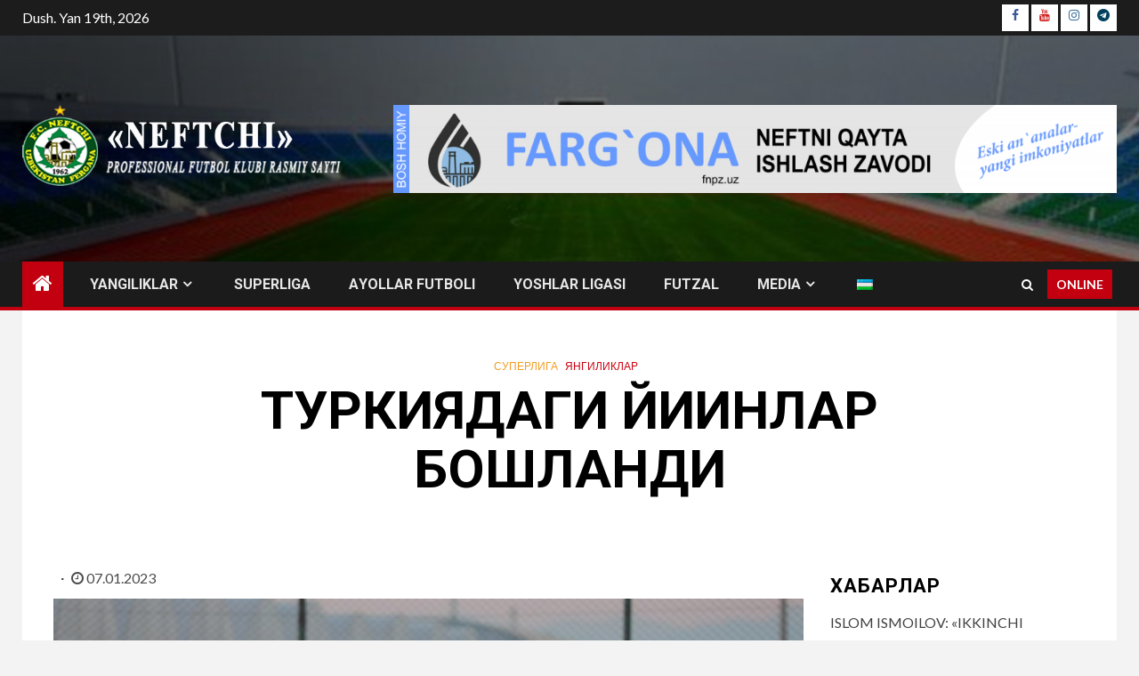

--- FILE ---
content_type: text/html; charset=UTF-8
request_url: http://fcneftchi.uz/archives/8544
body_size: 127104
content:
    <!doctype html>
<html lang="uz-UZ" prefix="og: http://ogp.me/ns# fb: http://ogp.me/ns/fb#">
    <head>
        <meta charset="UTF-8">
        <meta name="viewport" content="width=device-width, initial-scale=1">
        <link rel="profile" href="http://gmpg.org/xfn/11">

        <title>ТУРКИЯДАГИ ЙИҒИНЛАР БОШЛАНДИ &#8211; &quot;NEFTCHI&quot;</title>
		<script type="text/javascript">
		//<![CDATA[
		LeagueManagerAjaxL10n = {
			blogUrl: "http://fcneftchi.uz",
			//pluginPath: "/home/neftchi/public_html/wp-content/plugins/leaguemanager",
			pluginUrl: "http://fcneftchi.uz/wp-content/plugins/leaguemanager",
			requestUrl: "http://fcneftchi.uz/wp-admin/admin-ajax.php",
			Edit: "Tahrirlash",
			Post: "Maqola",
			Save: "Saqlash",
			Cancel: "Bekor qilish",
			pleaseWait: "Please wait...",
			Revisions: "Page Revisions",
			Time: "Insert time",
			Options: "Options",
			Delete: "Delete"
	 	}
		//]]>
		</script>
		<meta name='robots' content='max-image-preview:large' />
<link rel='dns-prefetch' href='//yastatic.net' />
<link rel='dns-prefetch' href='//fonts.googleapis.com' />
<link rel="alternate" type="application/rss+xml" title="&quot;NEFTCHI&quot; &raquo; obunasi" href="http://fcneftchi.uz/feed" />
<link rel="alternate" type="application/rss+xml" title="&quot;NEFTCHI&quot; &raquo; bildirilgan fikrlar obunasi" href="http://fcneftchi.uz/comments/feed" />
<link rel="alternate" type="application/rss+xml" title="&quot;NEFTCHI&quot; &raquo; ТУРКИЯДАГИ ЙИҒИНЛАР БОШЛАНДИ bildirilgan fikrlar obunasi" href="http://fcneftchi.uz/archives/8544/feed" />
<link rel="alternate" title="oEmbed (JSON)" type="application/json+oembed" href="http://fcneftchi.uz/wp-json/oembed/1.0/embed?url=http%3A%2F%2Ffcneftchi.uz%2Farchives%2F8544" />
<link rel="alternate" title="oEmbed (XML)" type="text/xml+oembed" href="http://fcneftchi.uz/wp-json/oembed/1.0/embed?url=http%3A%2F%2Ffcneftchi.uz%2Farchives%2F8544&#038;format=xml" />
<style id='wp-img-auto-sizes-contain-inline-css' type='text/css'>
img:is([sizes=auto i],[sizes^="auto," i]){contain-intrinsic-size:3000px 1500px}
/*# sourceURL=wp-img-auto-sizes-contain-inline-css */
</style>
<link rel='stylesheet' id='tsvg-block-css-css' href='http://fcneftchi.uz/wp-content/plugins/gallery-videos/admin/css/tsvg-block.css?ver=2.4.9' type='text/css' media='all' />
<link rel='stylesheet' id='twb-open-sans-css' href='https://fonts.googleapis.com/css?family=Open+Sans%3A300%2C400%2C500%2C600%2C700%2C800&#038;display=swap&#038;ver=6.9' type='text/css' media='all' />
<link rel='stylesheet' id='twbbwg-global-css' href='http://fcneftchi.uz/wp-content/plugins/photo-gallery/booster/assets/css/global.css?ver=1.0.0' type='text/css' media='all' />
<link rel='stylesheet' id='dashicons-css' href='http://fcneftchi.uz/wp-includes/css/dashicons.min.css?ver=6.9' type='text/css' media='all' />
<link rel='stylesheet' id='thickbox-css' href='http://fcneftchi.uz/wp-includes/js/thickbox/thickbox.css?ver=6.9' type='text/css' media='all' />
<link rel='stylesheet' id='leaguemanager-css' href='http://fcneftchi.uz/wp-content/plugins/leaguemanager/style.css?ver=1.0' type='text/css' media='all' />
<style id='leaguemanager-inline-css' type='text/css'>

table.leaguemanager th,
div.matchlist table.leaguemanager th {
	background-color: #dddddd;
}
table.leaguemanager tr {
	background-color: #ffffff;
}
table.leaguemanager tr.alternate {
	background-color: #efefef;
}
table.standingstable tr.ascend .rank,
table.standingstable tr.ascend.alternate .rank {
	background-color: #ffffff;
}
table.standingstable .descend .rank,
table.standingstable .descend.alternate .rank {
	background-color: #ffffff;
}
table.crosstable th,
table.crosstable td {
	border: 1px solid #efefef;
}

/*# sourceURL=leaguemanager-inline-css */
</style>
<link rel='stylesheet' id='jquery-ui-css' href='http://fcneftchi.uz/wp-content/plugins/leaguemanager/css/jquery/jquery-ui.min.css?ver=1.11.4' type='text/css' media='all' />
<link rel='stylesheet' id='jquery-ui-structure-css' href='http://fcneftchi.uz/wp-content/plugins/leaguemanager/css/jquery/jquery-ui.structure.min.css?ver=1.11.4' type='text/css' media='all' />
<link rel='stylesheet' id='jquery-ui-theme-css' href='http://fcneftchi.uz/wp-content/plugins/leaguemanager/css/jquery/jquery-ui.theme.min.css?ver=1.11.4' type='text/css' media='all' />
<style id='wp-emoji-styles-inline-css' type='text/css'>

	img.wp-smiley, img.emoji {
		display: inline !important;
		border: none !important;
		box-shadow: none !important;
		height: 1em !important;
		width: 1em !important;
		margin: 0 0.07em !important;
		vertical-align: -0.1em !important;
		background: none !important;
		padding: 0 !important;
	}
/*# sourceURL=wp-emoji-styles-inline-css */
</style>
<style id='wp-block-library-inline-css' type='text/css'>
:root{--wp-block-synced-color:#7a00df;--wp-block-synced-color--rgb:122,0,223;--wp-bound-block-color:var(--wp-block-synced-color);--wp-editor-canvas-background:#ddd;--wp-admin-theme-color:#007cba;--wp-admin-theme-color--rgb:0,124,186;--wp-admin-theme-color-darker-10:#006ba1;--wp-admin-theme-color-darker-10--rgb:0,107,160.5;--wp-admin-theme-color-darker-20:#005a87;--wp-admin-theme-color-darker-20--rgb:0,90,135;--wp-admin-border-width-focus:2px}@media (min-resolution:192dpi){:root{--wp-admin-border-width-focus:1.5px}}.wp-element-button{cursor:pointer}:root .has-very-light-gray-background-color{background-color:#eee}:root .has-very-dark-gray-background-color{background-color:#313131}:root .has-very-light-gray-color{color:#eee}:root .has-very-dark-gray-color{color:#313131}:root .has-vivid-green-cyan-to-vivid-cyan-blue-gradient-background{background:linear-gradient(135deg,#00d084,#0693e3)}:root .has-purple-crush-gradient-background{background:linear-gradient(135deg,#34e2e4,#4721fb 50%,#ab1dfe)}:root .has-hazy-dawn-gradient-background{background:linear-gradient(135deg,#faaca8,#dad0ec)}:root .has-subdued-olive-gradient-background{background:linear-gradient(135deg,#fafae1,#67a671)}:root .has-atomic-cream-gradient-background{background:linear-gradient(135deg,#fdd79a,#004a59)}:root .has-nightshade-gradient-background{background:linear-gradient(135deg,#330968,#31cdcf)}:root .has-midnight-gradient-background{background:linear-gradient(135deg,#020381,#2874fc)}:root{--wp--preset--font-size--normal:16px;--wp--preset--font-size--huge:42px}.has-regular-font-size{font-size:1em}.has-larger-font-size{font-size:2.625em}.has-normal-font-size{font-size:var(--wp--preset--font-size--normal)}.has-huge-font-size{font-size:var(--wp--preset--font-size--huge)}.has-text-align-center{text-align:center}.has-text-align-left{text-align:left}.has-text-align-right{text-align:right}.has-fit-text{white-space:nowrap!important}#end-resizable-editor-section{display:none}.aligncenter{clear:both}.items-justified-left{justify-content:flex-start}.items-justified-center{justify-content:center}.items-justified-right{justify-content:flex-end}.items-justified-space-between{justify-content:space-between}.screen-reader-text{border:0;clip-path:inset(50%);height:1px;margin:-1px;overflow:hidden;padding:0;position:absolute;width:1px;word-wrap:normal!important}.screen-reader-text:focus{background-color:#ddd;clip-path:none;color:#444;display:block;font-size:1em;height:auto;left:5px;line-height:normal;padding:15px 23px 14px;text-decoration:none;top:5px;width:auto;z-index:100000}html :where(.has-border-color){border-style:solid}html :where([style*=border-top-color]){border-top-style:solid}html :where([style*=border-right-color]){border-right-style:solid}html :where([style*=border-bottom-color]){border-bottom-style:solid}html :where([style*=border-left-color]){border-left-style:solid}html :where([style*=border-width]){border-style:solid}html :where([style*=border-top-width]){border-top-style:solid}html :where([style*=border-right-width]){border-right-style:solid}html :where([style*=border-bottom-width]){border-bottom-style:solid}html :where([style*=border-left-width]){border-left-style:solid}html :where(img[class*=wp-image-]){height:auto;max-width:100%}:where(figure){margin:0 0 1em}html :where(.is-position-sticky){--wp-admin--admin-bar--position-offset:var(--wp-admin--admin-bar--height,0px)}@media screen and (max-width:600px){html :where(.is-position-sticky){--wp-admin--admin-bar--position-offset:0px}}

/*# sourceURL=wp-block-library-inline-css */
</style><style id='global-styles-inline-css' type='text/css'>
:root{--wp--preset--aspect-ratio--square: 1;--wp--preset--aspect-ratio--4-3: 4/3;--wp--preset--aspect-ratio--3-4: 3/4;--wp--preset--aspect-ratio--3-2: 3/2;--wp--preset--aspect-ratio--2-3: 2/3;--wp--preset--aspect-ratio--16-9: 16/9;--wp--preset--aspect-ratio--9-16: 9/16;--wp--preset--color--black: #000000;--wp--preset--color--cyan-bluish-gray: #abb8c3;--wp--preset--color--white: #ffffff;--wp--preset--color--pale-pink: #f78da7;--wp--preset--color--vivid-red: #cf2e2e;--wp--preset--color--luminous-vivid-orange: #ff6900;--wp--preset--color--luminous-vivid-amber: #fcb900;--wp--preset--color--light-green-cyan: #7bdcb5;--wp--preset--color--vivid-green-cyan: #00d084;--wp--preset--color--pale-cyan-blue: #8ed1fc;--wp--preset--color--vivid-cyan-blue: #0693e3;--wp--preset--color--vivid-purple: #9b51e0;--wp--preset--gradient--vivid-cyan-blue-to-vivid-purple: linear-gradient(135deg,rgb(6,147,227) 0%,rgb(155,81,224) 100%);--wp--preset--gradient--light-green-cyan-to-vivid-green-cyan: linear-gradient(135deg,rgb(122,220,180) 0%,rgb(0,208,130) 100%);--wp--preset--gradient--luminous-vivid-amber-to-luminous-vivid-orange: linear-gradient(135deg,rgb(252,185,0) 0%,rgb(255,105,0) 100%);--wp--preset--gradient--luminous-vivid-orange-to-vivid-red: linear-gradient(135deg,rgb(255,105,0) 0%,rgb(207,46,46) 100%);--wp--preset--gradient--very-light-gray-to-cyan-bluish-gray: linear-gradient(135deg,rgb(238,238,238) 0%,rgb(169,184,195) 100%);--wp--preset--gradient--cool-to-warm-spectrum: linear-gradient(135deg,rgb(74,234,220) 0%,rgb(151,120,209) 20%,rgb(207,42,186) 40%,rgb(238,44,130) 60%,rgb(251,105,98) 80%,rgb(254,248,76) 100%);--wp--preset--gradient--blush-light-purple: linear-gradient(135deg,rgb(255,206,236) 0%,rgb(152,150,240) 100%);--wp--preset--gradient--blush-bordeaux: linear-gradient(135deg,rgb(254,205,165) 0%,rgb(254,45,45) 50%,rgb(107,0,62) 100%);--wp--preset--gradient--luminous-dusk: linear-gradient(135deg,rgb(255,203,112) 0%,rgb(199,81,192) 50%,rgb(65,88,208) 100%);--wp--preset--gradient--pale-ocean: linear-gradient(135deg,rgb(255,245,203) 0%,rgb(182,227,212) 50%,rgb(51,167,181) 100%);--wp--preset--gradient--electric-grass: linear-gradient(135deg,rgb(202,248,128) 0%,rgb(113,206,126) 100%);--wp--preset--gradient--midnight: linear-gradient(135deg,rgb(2,3,129) 0%,rgb(40,116,252) 100%);--wp--preset--font-size--small: 13px;--wp--preset--font-size--medium: 20px;--wp--preset--font-size--large: 36px;--wp--preset--font-size--x-large: 42px;--wp--preset--spacing--20: 0.44rem;--wp--preset--spacing--30: 0.67rem;--wp--preset--spacing--40: 1rem;--wp--preset--spacing--50: 1.5rem;--wp--preset--spacing--60: 2.25rem;--wp--preset--spacing--70: 3.38rem;--wp--preset--spacing--80: 5.06rem;--wp--preset--shadow--natural: 6px 6px 9px rgba(0, 0, 0, 0.2);--wp--preset--shadow--deep: 12px 12px 50px rgba(0, 0, 0, 0.4);--wp--preset--shadow--sharp: 6px 6px 0px rgba(0, 0, 0, 0.2);--wp--preset--shadow--outlined: 6px 6px 0px -3px rgb(255, 255, 255), 6px 6px rgb(0, 0, 0);--wp--preset--shadow--crisp: 6px 6px 0px rgb(0, 0, 0);}:where(.is-layout-flex){gap: 0.5em;}:where(.is-layout-grid){gap: 0.5em;}body .is-layout-flex{display: flex;}.is-layout-flex{flex-wrap: wrap;align-items: center;}.is-layout-flex > :is(*, div){margin: 0;}body .is-layout-grid{display: grid;}.is-layout-grid > :is(*, div){margin: 0;}:where(.wp-block-columns.is-layout-flex){gap: 2em;}:where(.wp-block-columns.is-layout-grid){gap: 2em;}:where(.wp-block-post-template.is-layout-flex){gap: 1.25em;}:where(.wp-block-post-template.is-layout-grid){gap: 1.25em;}.has-black-color{color: var(--wp--preset--color--black) !important;}.has-cyan-bluish-gray-color{color: var(--wp--preset--color--cyan-bluish-gray) !important;}.has-white-color{color: var(--wp--preset--color--white) !important;}.has-pale-pink-color{color: var(--wp--preset--color--pale-pink) !important;}.has-vivid-red-color{color: var(--wp--preset--color--vivid-red) !important;}.has-luminous-vivid-orange-color{color: var(--wp--preset--color--luminous-vivid-orange) !important;}.has-luminous-vivid-amber-color{color: var(--wp--preset--color--luminous-vivid-amber) !important;}.has-light-green-cyan-color{color: var(--wp--preset--color--light-green-cyan) !important;}.has-vivid-green-cyan-color{color: var(--wp--preset--color--vivid-green-cyan) !important;}.has-pale-cyan-blue-color{color: var(--wp--preset--color--pale-cyan-blue) !important;}.has-vivid-cyan-blue-color{color: var(--wp--preset--color--vivid-cyan-blue) !important;}.has-vivid-purple-color{color: var(--wp--preset--color--vivid-purple) !important;}.has-black-background-color{background-color: var(--wp--preset--color--black) !important;}.has-cyan-bluish-gray-background-color{background-color: var(--wp--preset--color--cyan-bluish-gray) !important;}.has-white-background-color{background-color: var(--wp--preset--color--white) !important;}.has-pale-pink-background-color{background-color: var(--wp--preset--color--pale-pink) !important;}.has-vivid-red-background-color{background-color: var(--wp--preset--color--vivid-red) !important;}.has-luminous-vivid-orange-background-color{background-color: var(--wp--preset--color--luminous-vivid-orange) !important;}.has-luminous-vivid-amber-background-color{background-color: var(--wp--preset--color--luminous-vivid-amber) !important;}.has-light-green-cyan-background-color{background-color: var(--wp--preset--color--light-green-cyan) !important;}.has-vivid-green-cyan-background-color{background-color: var(--wp--preset--color--vivid-green-cyan) !important;}.has-pale-cyan-blue-background-color{background-color: var(--wp--preset--color--pale-cyan-blue) !important;}.has-vivid-cyan-blue-background-color{background-color: var(--wp--preset--color--vivid-cyan-blue) !important;}.has-vivid-purple-background-color{background-color: var(--wp--preset--color--vivid-purple) !important;}.has-black-border-color{border-color: var(--wp--preset--color--black) !important;}.has-cyan-bluish-gray-border-color{border-color: var(--wp--preset--color--cyan-bluish-gray) !important;}.has-white-border-color{border-color: var(--wp--preset--color--white) !important;}.has-pale-pink-border-color{border-color: var(--wp--preset--color--pale-pink) !important;}.has-vivid-red-border-color{border-color: var(--wp--preset--color--vivid-red) !important;}.has-luminous-vivid-orange-border-color{border-color: var(--wp--preset--color--luminous-vivid-orange) !important;}.has-luminous-vivid-amber-border-color{border-color: var(--wp--preset--color--luminous-vivid-amber) !important;}.has-light-green-cyan-border-color{border-color: var(--wp--preset--color--light-green-cyan) !important;}.has-vivid-green-cyan-border-color{border-color: var(--wp--preset--color--vivid-green-cyan) !important;}.has-pale-cyan-blue-border-color{border-color: var(--wp--preset--color--pale-cyan-blue) !important;}.has-vivid-cyan-blue-border-color{border-color: var(--wp--preset--color--vivid-cyan-blue) !important;}.has-vivid-purple-border-color{border-color: var(--wp--preset--color--vivid-purple) !important;}.has-vivid-cyan-blue-to-vivid-purple-gradient-background{background: var(--wp--preset--gradient--vivid-cyan-blue-to-vivid-purple) !important;}.has-light-green-cyan-to-vivid-green-cyan-gradient-background{background: var(--wp--preset--gradient--light-green-cyan-to-vivid-green-cyan) !important;}.has-luminous-vivid-amber-to-luminous-vivid-orange-gradient-background{background: var(--wp--preset--gradient--luminous-vivid-amber-to-luminous-vivid-orange) !important;}.has-luminous-vivid-orange-to-vivid-red-gradient-background{background: var(--wp--preset--gradient--luminous-vivid-orange-to-vivid-red) !important;}.has-very-light-gray-to-cyan-bluish-gray-gradient-background{background: var(--wp--preset--gradient--very-light-gray-to-cyan-bluish-gray) !important;}.has-cool-to-warm-spectrum-gradient-background{background: var(--wp--preset--gradient--cool-to-warm-spectrum) !important;}.has-blush-light-purple-gradient-background{background: var(--wp--preset--gradient--blush-light-purple) !important;}.has-blush-bordeaux-gradient-background{background: var(--wp--preset--gradient--blush-bordeaux) !important;}.has-luminous-dusk-gradient-background{background: var(--wp--preset--gradient--luminous-dusk) !important;}.has-pale-ocean-gradient-background{background: var(--wp--preset--gradient--pale-ocean) !important;}.has-electric-grass-gradient-background{background: var(--wp--preset--gradient--electric-grass) !important;}.has-midnight-gradient-background{background: var(--wp--preset--gradient--midnight) !important;}.has-small-font-size{font-size: var(--wp--preset--font-size--small) !important;}.has-medium-font-size{font-size: var(--wp--preset--font-size--medium) !important;}.has-large-font-size{font-size: var(--wp--preset--font-size--large) !important;}.has-x-large-font-size{font-size: var(--wp--preset--font-size--x-large) !important;}
/*# sourceURL=global-styles-inline-css */
</style>

<style id='classic-theme-styles-inline-css' type='text/css'>
/*! This file is auto-generated */
.wp-block-button__link{color:#fff;background-color:#32373c;border-radius:9999px;box-shadow:none;text-decoration:none;padding:calc(.667em + 2px) calc(1.333em + 2px);font-size:1.125em}.wp-block-file__button{background:#32373c;color:#fff;text-decoration:none}
/*# sourceURL=/wp-includes/css/classic-themes.min.css */
</style>
<link rel='stylesheet' id='tsvg-fonts-css' href='http://fcneftchi.uz/wp-content/plugins/gallery-videos/public/css/tsvg-fonts.css?ver=2.4.9' type='text/css' media='all' />
<link rel='stylesheet' id='bwg_fonts-css' href='http://fcneftchi.uz/wp-content/plugins/photo-gallery/css/bwg-fonts/fonts.css?ver=0.0.1' type='text/css' media='all' />
<link rel='stylesheet' id='sumoselect-css' href='http://fcneftchi.uz/wp-content/plugins/photo-gallery/css/sumoselect.min.css?ver=3.4.6' type='text/css' media='all' />
<link rel='stylesheet' id='mCustomScrollbar-css' href='http://fcneftchi.uz/wp-content/plugins/photo-gallery/css/jquery.mCustomScrollbar.min.css?ver=3.1.5' type='text/css' media='all' />
<link rel='stylesheet' id='bwg_frontend-css' href='http://fcneftchi.uz/wp-content/plugins/photo-gallery/css/styles.min.css?ver=1.8.35' type='text/css' media='all' />
<link rel='stylesheet' id='sportspress-general-css' href='//fcneftchi.uz/wp-content/plugins/sportspress/assets/css/sportspress.css?ver=2.7.26' type='text/css' media='all' />
<link rel='stylesheet' id='sportspress-icons-css' href='//fcneftchi.uz/wp-content/plugins/sportspress/assets/css/icons.css?ver=2.7.26' type='text/css' media='all' />
<link rel='stylesheet' id='sportspress-roboto-css' href='//fonts.googleapis.com/css?family=Roboto%3A400%2C500&#038;subset=cyrillic%2Ccyrillic-ext%2Cgreek%2Cgreek-ext%2Clatin-ext%2Cvietnamese&#038;ver=2.7' type='text/css' media='all' />
<link rel='stylesheet' id='sportspress-style-css' href='//fcneftchi.uz/wp-content/plugins/sportspress/assets/css/sportspress-style.css?ver=2.7' type='text/css' media='all' />
<link rel='stylesheet' id='sportspress-style-ltr-css' href='//fcneftchi.uz/wp-content/plugins/sportspress/assets/css/sportspress-style-ltr.css?ver=2.7' type='text/css' media='all' />
<link rel='stylesheet' id='font-awesome-css' href='http://fcneftchi.uz/wp-content/themes/newsium/assets/font-awesome/css/font-awesome.min.css?ver=6.9' type='text/css' media='all' />
<link rel='stylesheet' id='bootstrap-css' href='http://fcneftchi.uz/wp-content/themes/newsium/assets/bootstrap/css/bootstrap.min.css?ver=6.9' type='text/css' media='all' />
<link rel='stylesheet' id='slick-css-css' href='http://fcneftchi.uz/wp-content/themes/newsium/assets/slick/css/slick.min.css?ver=6.9' type='text/css' media='all' />
<link rel='stylesheet' id='sidr-css' href='http://fcneftchi.uz/wp-content/themes/newsium/assets/sidr/css/jquery.sidr.dark.css?ver=6.9' type='text/css' media='all' />
<link rel='stylesheet' id='magnific-popup-css' href='http://fcneftchi.uz/wp-content/themes/newsium/assets/magnific-popup/magnific-popup.css?ver=6.9' type='text/css' media='all' />
<link rel='stylesheet' id='newsium-google-fonts-css' href='https://fonts.googleapis.com/css?family=Roboto:100,300,400,500,700|Lato:400,300,400italic,900,700&#038;subset=latin,latin-ext' type='text/css' media='all' />
<link rel='stylesheet' id='newsium-style-css' href='http://fcneftchi.uz/wp-content/themes/newsium/style.css?ver=6.9' type='text/css' media='all' />
<link rel='stylesheet' id='recent-posts-widget-with-thumbnails-public-style-css' href='http://fcneftchi.uz/wp-content/plugins/recent-posts-widget-with-thumbnails/public.css?ver=7.1.1' type='text/css' media='all' />
<link rel='stylesheet' id='wpglobus-css' href='http://fcneftchi.uz/wp-content/plugins/wpglobus/includes/css/wpglobus.css?ver=3.0.1' type='text/css' media='all' />
<style type="text/css"> /* SportsPress Frontend CSS */ .sp-event-calendar tbody td a,.sp-event-calendar tbody td a:hover{background: none;}.sp-data-table th,.sp-calendar th,.sp-data-table tfoot,.sp-calendar tfoot,.sp-button,.sp-heading{background:#353535 !important}.sp-calendar tbody a{color:#353535 !important}.sp-data-table tbody,.sp-calendar tbody{background: #191919 !important}.sp-data-table tbody,.sp-calendar tbody{color: #ededed !important}.sp-data-table th,.sp-data-table th a,.sp-data-table tfoot,.sp-data-table tfoot a,.sp-calendar th,.sp-calendar th a,.sp-calendar tfoot,.sp-calendar tfoot a,.sp-button,.sp-heading{color: #ffffff !important}.sp-data-table tbody a,.sp-data-table tbody a:hover,.sp-calendar tbody a:focus{color: #f67f17 !important}.sp-highlight,.sp-calendar td#today{background: #373737 !important}.sp-data-table th,.sp-template-countdown .sp-event-venue,.sp-template-countdown .sp-event-league,.sp-template-gallery .gallery-caption{background:#353535 !important}.sp-data-table th,.sp-template-countdown .sp-event-venue,.sp-template-countdown .sp-event-league,.sp-template-gallery .gallery-caption{border-color:#1b1b1b !important}.sp-table-caption,.sp-data-table,.sp-data-table tfoot,.sp-template .sp-view-all-link,.sp-template-gallery .sp-gallery-group-name,.sp-template-gallery .sp-gallery-wrapper,.sp-template-countdown .sp-event-name,.sp-countdown time,.sp-template-details dl,.sp-event-statistics .sp-statistic-bar,.sp-tournament-bracket .sp-team-name,.sp-profile-selector{background:#191919 !important}.sp-table-caption,.sp-data-table,.sp-data-table td,.sp-template .sp-view-all-link,.sp-template-gallery .sp-gallery-group-name,.sp-template-gallery .sp-gallery-wrapper,.sp-template-countdown .sp-event-name,.sp-countdown time,.sp-countdown span,.sp-template-details dl,.sp-event-statistics .sp-statistic-bar,.sp-tournament-bracket thead th,.sp-tournament-bracket .sp-team-name,.sp-tournament-bracket .sp-event,.sp-profile-selector{border-color:#000000 !important}.sp-tournament-bracket .sp-team .sp-team-name:before{border-left-color:#000000 !important;border-right-color:#000000 !important}.sp-data-table .sp-highlight,.sp-data-table .highlighted td,.sp-template-scoreboard td:hover{background:#131313 !important}.sp-template *,.sp-data-table *,.sp-table-caption,.sp-data-table tfoot a:hover,.sp-template .sp-view-all-link a:hover,.sp-template-gallery .sp-gallery-group-name,.sp-template-details dd,.sp-template-event-logos .sp-team-result,.sp-template-event-blocks .sp-event-results,.sp-template-scoreboard a,.sp-template-scoreboard a:hover,.sp-tournament-bracket,.sp-tournament-bracket .sp-event .sp-event-title:hover,.sp-tournament-bracket .sp-event .sp-event-title:hover *{color:#ededed !important}.sp-template .sp-view-all-link a,.sp-countdown span small,.sp-template-event-calendar tfoot a,.sp-template-event-blocks .sp-event-date,.sp-template-details dt,.sp-template-scoreboard .sp-scoreboard-date,.sp-tournament-bracket th,.sp-tournament-bracket .sp-event .sp-event-title,.sp-template-scoreboard .sp-scoreboard-date,.sp-tournament-bracket .sp-event .sp-event-title *{color:rgba(237,237,237,0.5) !important}.sp-data-table th,.sp-template-countdown .sp-event-venue,.sp-template-countdown .sp-event-league,.sp-template-gallery .gallery-item a,.sp-template-gallery .gallery-caption,.sp-template-scoreboard .sp-scoreboard-nav,.sp-tournament-bracket .sp-team-name:hover,.sp-tournament-bracket thead th,.sp-tournament-bracket .sp-heading{color:#ffffff !important}.sp-template a,.sp-data-table a,.sp-tab-menu-item-active a, .sp-tab-menu-item-active a:hover,.sp-template .sp-message{color:#f67f17 !important}.sp-template-gallery .gallery-caption strong,.sp-tournament-bracket .sp-team-name:hover,.sp-template-scoreboard .sp-scoreboard-nav,.sp-tournament-bracket .sp-heading{background:#f67f17 !important}.sp-tournament-bracket .sp-team-name:hover,.sp-tournament-bracket .sp-heading,.sp-tab-menu-item-active a, .sp-tab-menu-item-active a:hover,.sp-template .sp-message{border-color:#f67f17 !important}.sp-data-table th,.sp-data-table td{text-align: left !important}</style><script type="text/javascript" src="http://fcneftchi.uz/wp-includes/js/jquery/jquery.min.js?ver=3.7.1" id="jquery-core-js"></script>
<script type="text/javascript" src="http://fcneftchi.uz/wp-includes/js/jquery/jquery-migrate.min.js?ver=3.4.1" id="jquery-migrate-js"></script>
<script type="text/javascript" src="http://fcneftchi.uz/wp-content/plugins/photo-gallery/booster/assets/js/circle-progress.js?ver=1.2.2" id="twbbwg-circle-js"></script>
<script type="text/javascript" id="twbbwg-global-js-extra">
/* <![CDATA[ */
var twb = {"nonce":"e92c2cce38","ajax_url":"http://fcneftchi.uz/wp-admin/admin-ajax.php","plugin_url":"http://fcneftchi.uz/wp-content/plugins/photo-gallery/booster","href":"http://fcneftchi.uz/wp-admin/admin.php?page=twbbwg_photo-gallery"};
var twb = {"nonce":"e92c2cce38","ajax_url":"http://fcneftchi.uz/wp-admin/admin-ajax.php","plugin_url":"http://fcneftchi.uz/wp-content/plugins/photo-gallery/booster","href":"http://fcneftchi.uz/wp-admin/admin.php?page=twbbwg_photo-gallery"};
//# sourceURL=twbbwg-global-js-extra
/* ]]> */
</script>
<script type="text/javascript" src="http://fcneftchi.uz/wp-content/plugins/photo-gallery/booster/assets/js/global.js?ver=1.0.0" id="twbbwg-global-js"></script>
<script type="text/javascript" async src="//yastatic.net/share2/share.js" id="yshare-share-js"></script>
<script type="text/javascript" src="http://fcneftchi.uz/wp-includes/js/jquery/ui/core.min.js?ver=1.13.3" id="jquery-ui-core-js"></script>
<script type="text/javascript" src="http://fcneftchi.uz/wp-includes/js/jquery/ui/accordion.min.js?ver=1.13.3" id="jquery-ui-accordion-js"></script>
<script type="text/javascript" src="http://fcneftchi.uz/wp-includes/js/jquery/ui/tabs.min.js?ver=1.13.3" id="jquery-ui-tabs-js"></script>
<script type="text/javascript" src="http://fcneftchi.uz/wp-includes/js/jquery/ui/effect.min.js?ver=1.13.3" id="jquery-effects-core-js"></script>
<script type="text/javascript" src="http://fcneftchi.uz/wp-includes/js/jquery/ui/effect-slide.min.js?ver=1.13.3" id="jquery-effects-slide-js"></script>
<script type="text/javascript" src="http://fcneftchi.uz/wp-includes/js/tw-sack.min.js?ver=1.6.1" id="sack-js"></script>
<script type="text/javascript" id="thickbox-js-extra">
/* <![CDATA[ */
var thickboxL10n = {"next":"Keyingi \u003E","prev":"\u003C Avvalgi","image":"Rasm","of":"-","close":"Yopish","noiframes":"Ushbu imkoniyat inline frame talab etadi. Brauzeringizda iframe o'chirilgan yoki brauzeringiz ularni ko'rsata olmaydi.","loadingAnimation":"http://fcneftchi.uz/wp-includes/js/thickbox/loadingAnimation.gif"};
//# sourceURL=thickbox-js-extra
/* ]]> */
</script>
<script type="text/javascript" src="http://fcneftchi.uz/wp-includes/js/thickbox/thickbox.js?ver=3.1-20121105" id="thickbox-js"></script>
<script type="text/javascript" src="http://fcneftchi.uz/wp-content/plugins/leaguemanager/leaguemanager.js?ver=4.2-RC1.3" id="leaguemanager-js"></script>
<script type="text/javascript" src="http://fcneftchi.uz/wp-content/plugins/photo-gallery/js/jquery.sumoselect.min.js?ver=3.4.6" id="sumoselect-js"></script>
<script type="text/javascript" src="http://fcneftchi.uz/wp-content/plugins/photo-gallery/js/tocca.min.js?ver=2.0.9" id="bwg_mobile-js"></script>
<script type="text/javascript" src="http://fcneftchi.uz/wp-content/plugins/photo-gallery/js/jquery.mCustomScrollbar.concat.min.js?ver=3.1.5" id="mCustomScrollbar-js"></script>
<script type="text/javascript" src="http://fcneftchi.uz/wp-content/plugins/photo-gallery/js/jquery.fullscreen.min.js?ver=0.6.0" id="jquery-fullscreen-js"></script>
<script type="text/javascript" id="bwg_frontend-js-extra">
/* <![CDATA[ */
var bwg_objectsL10n = {"bwg_field_required":"field is required.","bwg_mail_validation":"This is not a valid email address.","bwg_search_result":"There are no images matching your search.","bwg_select_tag":"Select Tag","bwg_order_by":"Order By","bwg_search":"Search","bwg_show_ecommerce":"Show Ecommerce","bwg_hide_ecommerce":"Hide Ecommerce","bwg_show_comments":"Show Comments","bwg_hide_comments":"Hide Comments","bwg_restore":"Restore","bwg_maximize":"Maximize","bwg_fullscreen":"Fullscreen","bwg_exit_fullscreen":"Exit Fullscreen","bwg_search_tag":"SEARCH...","bwg_tag_no_match":"No tags found","bwg_all_tags_selected":"All tags selected","bwg_tags_selected":"tags selected","play":"Play","pause":"Pause","is_pro":"","bwg_play":"Play","bwg_pause":"Pause","bwg_hide_info":"Hide info","bwg_show_info":"Show info","bwg_hide_rating":"Hide rating","bwg_show_rating":"Show rating","ok":"Ok","cancel":"Cancel","select_all":"Select all","lazy_load":"0","lazy_loader":"http://fcneftchi.uz/wp-content/plugins/photo-gallery/images/ajax_loader.png","front_ajax":"0","bwg_tag_see_all":"see all tags","bwg_tag_see_less":"see less tags"};
//# sourceURL=bwg_frontend-js-extra
/* ]]> */
</script>
<script type="text/javascript" src="http://fcneftchi.uz/wp-content/plugins/photo-gallery/js/scripts.min.js?ver=1.8.35" id="bwg_frontend-js"></script>
<script type="text/javascript" id="utils-js-extra">
/* <![CDATA[ */
var userSettings = {"url":"/","uid":"0","time":"1768821189","secure":""};
//# sourceURL=utils-js-extra
/* ]]> */
</script>
<script type="text/javascript" src="http://fcneftchi.uz/wp-includes/js/utils.min.js?ver=6.9" id="utils-js"></script>
<link rel="https://api.w.org/" href="http://fcneftchi.uz/wp-json/" /><link rel="alternate" title="JSON" type="application/json" href="http://fcneftchi.uz/wp-json/wp/v2/posts/8544" /><link rel="EditURI" type="application/rsd+xml" title="RSD" href="http://fcneftchi.uz/xmlrpc.php?rsd" />
<meta name="generator" content="WordPress 6.9" />
<meta name="generator" content="SportsPress 2.7.26" />
<link rel="canonical" href="http://fcneftchi.uz/archives/8544" />
<link rel='shortlink' href='http://fcneftchi.uz/?p=8544' />
<style>
.ya-share2__link{border: none!important;box-shadow:none!important;}
.ya-share2__container {display: inline-block;}
.ya-share2__list{padding: 0!important;margin: 0!important;}
.ya-share2__item {padding: 0!important;background:none!important;}
.ya-share2__container_size_m .ya-share2__item {margin: 0px 4px 4px 0!important;}
</style>
<link rel="pingback" href="http://fcneftchi.uz/xmlrpc.php">        <style type="text/css">
                        .site-title,
            .site-description {
                position: absolute;
                clip: rect(1px, 1px, 1px, 1px);
                display: none;
            }

            
            

        </style>
        			<style media="screen">
				.wpglobus_flag_uz{background-image:url(http://fcneftchi.uz/wp-content/plugins/wpglobus/flags/uz.png)}
.wpglobus_flag_en{background-image:url(http://fcneftchi.uz/wp-content/plugins/wpglobus/flags/us.png)}
			</style>
			<link rel="alternate" hreflang="uz-UZ" href="http://fcneftchi.uz/archives/8544" /><link rel="alternate" hreflang="en-US" href="http://fcneftchi.uz/en/archives/8544" /><link rel="icon" href="http://fcneftchi.uz/wp-content/uploads/2022/07/cropped-Без-имени-1-1-32x32.png" sizes="32x32" />
<link rel="icon" href="http://fcneftchi.uz/wp-content/uploads/2022/07/cropped-Без-имени-1-1-192x192.png" sizes="192x192" />
<link rel="apple-touch-icon" href="http://fcneftchi.uz/wp-content/uploads/2022/07/cropped-Без-имени-1-1-180x180.png" />
<meta name="msapplication-TileImage" content="http://fcneftchi.uz/wp-content/uploads/2022/07/cropped-Без-имени-1-1-270x270.png" />

<!-- START - Open Graph and Twitter Card Tags 3.3.7 -->
 <!-- Facebook Open Graph -->
  <meta property="og:locale" content="uz_UZ"/>
  <meta property="og:site_name" content="&quot;NEFTCHI&quot;"/>
  <meta property="og:title" content="ТУРКИЯДАГИ ЙИҒИНЛАР БОШЛАНДИ"/>
  <meta property="og:url" content="http://fcneftchi.uz/archives/8544"/>
  <meta property="og:type" content="article"/>
  <meta property="og:description" content="Янги мавсумга жиддий ҳозирлик кўриш мақсадида Туркияга етиб борган &quot;Нефтчи&quot; жамоаси вакиллари бугундан ўқув-йиғин машғулотларига киришдилар. Кўтаринки кайфият ва мўтадил иқлим шароитида бўлиб ўтган илк машғулотларда футболчиларга кўпроқ тўп билан муомала қилиш ва енгил жисмоний машқларни бажариш бўй"/>
  <meta property="og:image" content="http://fcneftchi.uz/wp-content/uploads/2023/01/IMG_20230108_125648_108.jpg"/>
  <meta property="og:image:url" content="http://fcneftchi.uz/wp-content/uploads/2023/01/IMG_20230108_125648_108.jpg"/>
  <meta property="article:published_time" content="2023-01-07T12:55:57+05:00"/>
  <meta property="article:modified_time" content="2023-01-08T12:57:49+05:00" />
  <meta property="og:updated_time" content="2023-01-08T12:57:49+05:00" />
  <meta property="article:section" content="Суперлига"/>
  <meta property="article:section" content="Янгиликлар"/>
  <meta property="article:author" content="https://facebook.com/pfcneftchi_uz"/>
 <!-- Google+ / Schema.org -->
  <meta itemprop="name" content="ТУРКИЯДАГИ ЙИҒИНЛАР БОШЛАНДИ"/>
  <meta itemprop="headline" content="ТУРКИЯДАГИ ЙИҒИНЛАР БОШЛАНДИ"/>
  <meta itemprop="description" content="Янги мавсумга жиддий ҳозирлик кўриш мақсадида Туркияга етиб борган &quot;Нефтчи&quot; жамоаси вакиллари бугундан ўқув-йиғин машғулотларига киришдилар. Кўтаринки кайфият ва мўтадил иқлим шароитида бўлиб ўтган илк машғулотларда футболчиларга кўпроқ тўп билан муомала қилиш ва енгил жисмоний машқларни бажариш бўй"/>
  <meta itemprop="image" content="http://fcneftchi.uz/wp-content/uploads/2023/01/IMG_20230108_125648_108.jpg"/>
  <meta itemprop="datePublished" content="2023-01-07"/>
  <meta itemprop="dateModified" content="2023-01-08T12:57:49+05:00" />
  <meta itemprop="author" content="admin"/>
  <!--<meta itemprop="publisher" content="&quot;NEFTCHI&quot;"/>--> <!-- To solve: The attribute publisher.itemtype has an invalid value -->
 <!-- Twitter Cards -->
  <meta name="twitter:title" content="ТУРКИЯДАГИ ЙИҒИНЛАР БОШЛАНДИ"/>
  <meta name="twitter:url" content="http://fcneftchi.uz/archives/8544"/>
  <meta name="twitter:description" content="Янги мавсумга жиддий ҳозирлик кўриш мақсадида Туркияга етиб борган &quot;Нефтчи&quot; жамоаси вакиллари бугундан ўқув-йиғин машғулотларига киришдилар. Кўтаринки кайфият ва мўтадил иқлим шароитида бўлиб ўтган илк машғулотларда футболчиларга кўпроқ тўп билан муомала қилиш ва енгил жисмоний машқларни бажариш бўй"/>
  <meta name="twitter:image" content="http://fcneftchi.uz/wp-content/uploads/2023/01/IMG_20230108_125648_108.jpg"/>
  <meta name="twitter:card" content="summary_large_image"/>
 <!-- SEO -->
 <!-- Misc. tags -->
 <!-- is_singular -->
<!-- END - Open Graph and Twitter Card Tags 3.3.7 -->
	
    </head>

<body class="wp-singular post-template-default single single-post postid-8544 single-format-standard wp-custom-logo wp-theme-newsium aft-default-mode aft-hide-comment-count-in-list aft-hide-minutes-read-in-list aft-hide-date-author-in-list default-content-layout content-with-single-sidebar align-content-left">

<div id="page" class="site">
    <a class="skip-link screen-reader-text" href="#content">Skip to content</a>


            <header id="masthead" class="header-style1 header-layout-1">
                
                    <div class="top-header">
        <div class="container-wrapper">
            <div class="top-bar-flex">
                <div class="top-bar-left col-2">

                    
                    <div class="date-bar-left">
                                                    <span class="topbar-date">
                                        Dush. Yan 19th, 2026                                     </span>

                                                                    </div>
                </div>

                <div class="top-bar-right col-2">
  						<span class="aft-small-social-menu">
  							
                                <div class="social-navigation"><ul id="social-menu" class="menu"><li id="menu-item-236" class="menu-item menu-item-type-custom menu-item-object-custom menu-item-236"><a href="http://facebook.com/neftchi1962"><span class="screen-reader-text">facebook</span></a></li>
<li id="menu-item-237" class="menu-item menu-item-type-custom menu-item-object-custom menu-item-237"><a href="https://www.youtube.com/channel/UCn8iz0_uEivvtK8twBy3lRQ"><span class="screen-reader-text">#</span></a></li>
<li id="menu-item-238" class="menu-item menu-item-type-custom menu-item-object-custom menu-item-238"><a href="https://www.instagram.com/pfcneftchi_uz"><span class="screen-reader-text">@pfcneftchi_uz</span></a></li>
<li id="menu-item-8879" class="menu-item menu-item-type-custom menu-item-object-custom menu-item-8879"><a href="http://t.me/pfcneftchi_uz"><span class="screen-reader-text">Телеграм</span></a></li>
</ul></div>
                              						</span>
                </div>
            </div>
        </div>

    </div>
<div class="main-header  data-bg"
     data-background="http://fcneftchi.uz/wp-content/uploads/2021/03/background_org.jpg">
    <div class="container-wrapper">
        <div class="af-container-row af-flex-container">
            <div class="col-3 float-l pad">
                <div class="logo-brand">
                    <div class="site-branding">
                        <a href="http://fcneftchi.uz/" class="custom-logo-link" rel="home"><img width="550" height="200" src="http://fcneftchi.uz/wp-content/uploads/2022/07/80808-2.png" class="custom-logo" alt="&quot;NEFTCHI&quot;" decoding="async" fetchpriority="high" srcset="http://fcneftchi.uz/wp-content/uploads/2022/07/80808-2.png 550w, http://fcneftchi.uz/wp-content/uploads/2022/07/80808-2-300x109.png 300w, http://fcneftchi.uz/wp-content/uploads/2022/07/80808-2-128x47.png 128w, http://fcneftchi.uz/wp-content/uploads/2022/07/80808-2-32x12.png 32w" sizes="(max-width: 550px) 100vw, 550px" /></a>                            <p class="site-title font-family-1">
                                <a href="http://fcneftchi.uz/"
                                   rel="home">&quot;NEFTCHI&quot;</a>
                            </p>
                        
                                                    <p class="site-description">Professional futbol klubi</p>
                                            </div>
                </div>
            </div>

            <div class="col-66 float-l pad">
                            <div class="banner-promotions-wrapper">
                                    <div class="promotion-section">
                        <a href="http://null" target="">
                            <img width="1000" height="122" src="http://fcneftchi.uz/wp-content/uploads/2021/11/cropped-banner_fnpz_new.png" class="attachment-full size-full" alt="" decoding="async" srcset="http://fcneftchi.uz/wp-content/uploads/2021/11/cropped-banner_fnpz_new.png 1000w, http://fcneftchi.uz/wp-content/uploads/2021/11/cropped-banner_fnpz_new-300x37.png 300w, http://fcneftchi.uz/wp-content/uploads/2021/11/cropped-banner_fnpz_new-768x94.png 768w, http://fcneftchi.uz/wp-content/uploads/2021/11/cropped-banner_fnpz_new-128x16.png 128w, http://fcneftchi.uz/wp-content/uploads/2021/11/cropped-banner_fnpz_new-32x4.png 32w" sizes="(max-width: 1000px) 100vw, 1000px" />                        </a>
                    </div>
                                

            </div>
            <!-- Trending line END -->
                        </div>
        </div>
    </div>

</div>

                <div class="header-menu-part">
                    <div id="main-navigation-bar" class="bottom-bar">
                        <div class="navigation-section-wrapper">
                            <div class="container-wrapper">
                                <div class="header-middle-part">
                                    <div class="navigation-container">
                                        <nav class="main-navigation clearfix">
                                                                                                <span class="aft-home-icon">
                                                                                        <a href="http://fcneftchi.uz">
                                            <i class="fa fa-home" aria-hidden="true"></i>
                                        </a>
                                    </span>
                                                                                            <span class="toggle-menu" aria-controls="primary-menu"
                                                  aria-expanded="false">
                                        <span class="screen-reader-text">
                                            Primary Menu                                        </span>
                                        <i class="ham"></i>
                                    </span>
                                            <div class="menu main-menu menu-desktop show-menu-border"><ul id="primary-menu" class="menu"><li id="menu-item-493" class="menu-item menu-item-type-taxonomy menu-item-object-category current-post-ancestor current-menu-parent current-post-parent menu-item-has-children menu-item-493"><a href="http://fcneftchi.uz/archives/category/%d0%b1%d0%b5%d0%b7-%d1%80%d1%83%d0%b1%d1%80%d0%b8%d0%ba%d0%b8">YANGILIKLAR</a>
<ul class="sub-menu">
	<li id="menu-item-489" class="menu-item menu-item-type-taxonomy menu-item-object-category menu-item-489"><a href="http://fcneftchi.uz/archives/category/%d1%82%d1%83%d1%80%d0%bd%d0%b8%d1%80">ТURNIR</a></li>
	<li id="menu-item-492" class="menu-item menu-item-type-taxonomy menu-item-object-category menu-item-492"><a href="http://fcneftchi.uz/archives/category/%d2%b3%d0%be%d1%80%d0%b8%d0%b6">HORIJ</a></li>
	<li id="menu-item-486" class="menu-item menu-item-type-taxonomy menu-item-object-category menu-item-486"><a href="http://fcneftchi.uz/archives/category/%d0%b8%d0%bd%d1%82%d0%b5%d1%80%d1%8c%d0%b2%d1%8e">INTERVYU</a></li>
	<li id="menu-item-519" class="menu-item menu-item-type-taxonomy menu-item-object-category menu-item-519"><a href="http://fcneftchi.uz/archives/category/online">ONLINE</a></li>
</ul>
</li>
<li id="menu-item-488" class="menu-item menu-item-type-taxonomy menu-item-object-category current-post-ancestor current-menu-parent current-post-parent menu-item-488"><a href="http://fcneftchi.uz/archives/category/%d1%81%d1%83%d0%bf%d0%b5%d1%80%d0%bb%d0%b8%d0%b3%d0%b0">SUPERLIGA</a></li>
<li id="menu-item-710" class="menu-item menu-item-type-taxonomy menu-item-object-category menu-item-710"><a href="http://fcneftchi.uz/archives/category/%d0%b0%d1%91%d0%bb%d0%bb%d0%b0%d1%80-%d1%84%d1%83%d1%82%d0%b1%d0%be%d0%bb%d0%b8">АYOLLAR FUTBOLI</a></li>
<li id="menu-item-709" class="menu-item menu-item-type-taxonomy menu-item-object-category menu-item-709"><a href="http://fcneftchi.uz/archives/category/%d1%91%d1%88%d0%bb%d0%b0%d1%80-%d0%bb%d0%b8%d0%b3%d0%b0%d1%81%d0%b8">YOSHLAR LIGASI</a></li>
<li id="menu-item-491" class="menu-item menu-item-type-taxonomy menu-item-object-category menu-item-491"><a href="http://fcneftchi.uz/archives/category/%d1%84%d1%83%d1%82%d0%b7%d0%b0%d0%bb">FUTZAL</a></li>
<li id="menu-item-494" class="menu-item menu-item-type-post_type menu-item-object-page menu-item-has-children menu-item-494"><a href="http://fcneftchi.uz/%d0%bc%d0%b5%d0%b4%d0%b8%d0%b0">МEDIA</a>
<ul class="sub-menu">
	<li id="menu-item-490" class="menu-item menu-item-type-taxonomy menu-item-object-category menu-item-490"><a href="http://fcneftchi.uz/archives/category/%d1%84%d0%be%d1%82%d0%be%d0%b3%d0%b0%d0%bb%d0%b5%d1%80%d0%b5%d1%8f">FOTOGALEREYA</a></li>
	<li id="menu-item-495" class="menu-item menu-item-type-post_type menu-item-object-page menu-item-495"><a href="http://fcneftchi.uz/%d0%b2%d0%b8%d0%b4%d0%b5%d0%be%d0%b3%d0%b0%d0%bb%d0%b5%d1%80%d0%b5%d1%8f">VIDEOGALEREYA</a></li>
</ul>
</li>
<li id="menu-item-9999999999" class="menu-item menu-item-type-custom menu-item-object-custom menu_item_wpglobus_menu_switch wpglobus-selector-link wpglobus-current-language menu-item-9999999999"><a href="http://fcneftchi.uz/archives/8544"><span class="wpglobus_flag wpglobus_language_name wpglobus_flag_uz"></span></a>
<ul class="sub-menu">
	<li id="menu-item-wpglobus_menu_switch_en" class="menu-item menu-item-type-custom menu-item-object-custom sub_menu_item_wpglobus_menu_switch wpglobus-selector-link menu-item-wpglobus_menu_switch_en"><a href="http://fcneftchi.uz/en/archives/8544"><span class="wpglobus_flag wpglobus_language_name wpglobus_flag_en"></span></a></li>
</ul>
</li>
</ul></div>                                        </nav>
                                    </div>
                                </div>
                                <div class="header-right-part">
                                    <div class="af-search-wrap">
                                        <div class="search-overlay">
                                            <a href="#" title="Search" class="search-icon">
                                                <i class="fa fa-search"></i>
                                            </a>
                                            <div class="af-search-form">
                                                <form role="search" method="get" class="search-form" action="http://fcneftchi.uz/">
				<label>
					<span class="screen-reader-text">Qidirshish:</span>
					<input type="search" class="search-field" placeholder="qidiruv" value="" name="s" />
				</label>
				<input type="submit" class="search-submit" value="Izlash" />
			</form>                                            </div>
                                        </div>
                                    </div>
                                                                                                                    <div class="custom-menu-link">
                                                <a href="https://t.me/pfcneftchi_uz">ONLINE</a>
                                            </div>
                                        
                                        

                                </div>
                            </div>
                        </div>
                    </div>
                </div>
            </header>

            <!-- end slider-section -->
                    <header class="entry-header pos-rel ">
        <div class="container-wrapper ">    
            <div class="read-details af-container-block-wrapper">
                <div class="entry-header-details">
                                            <div class="figure-categories figure-categories-bg">
                            <ul class="cat-links"><li class="meta-category">
                             <a class="newsium-categories category-color-2" href="http://fcneftchi.uz/archives/category/%d1%81%d1%83%d0%bf%d0%b5%d1%80%d0%bb%d0%b8%d0%b3%d0%b0" alt="View all posts in Суперлига"> 
                                 Суперлига
                             </a>
                        </li><li class="meta-category">
                             <a class="newsium-categories category-color-1" href="http://fcneftchi.uz/archives/category/%d0%b1%d0%b5%d0%b7-%d1%80%d1%83%d0%b1%d1%80%d0%b8%d0%ba%d0%b8" alt="View all posts in Янгиликлар"> 
                                 Янгиликлар
                             </a>
                        </li></ul>                            
                        </div>
                                       
                    <h1 class="entry-title">ТУРКИЯДАГИ ЙИҒИНЛАР БОШЛАНДИ</h1>                   
                    
                </div>
            </div>
        </div>

                    </header><!-- .entry-header -->

        <!-- end slider-section -->
        <div class="container-wrapper">
    </div>

    <div id="content" class="container-wrapper ">
    <div class="af-container-block-wrapper clearfix">
        <div id="primary" class="content-area ">
            <main id="main" class="site-main ">
                                    <article id="post-8544" class="post-8544 post type-post status-publish format-standard has-post-thumbnail hentry category-6 category-1">
                        <div class="entry-content-wrap read-single">
                            <div class="post-meta-share-wrapper">
                                <div class="post-meta-detail">
                                    <span class="min-read-post-format">
                                                                            </span>
                                    <span class="entry-meta">
                                                                            </span>
                                                <span class="item-metadata posts-date">
                <i class="fa fa-clock-o"></i>
                07.01.2023            </span>
                                                                            </div>
                                                            </div>
                                    <div class="read-img pos-rel">
                            <div class="post-thumbnail full-width-image">
                    <img width="1000" height="666" src="http://fcneftchi.uz/wp-content/uploads/2023/01/IMG_20230108_125648_108.jpg" class="attachment-newsium-featured size-newsium-featured wp-post-image" alt="" decoding="async" srcset="http://fcneftchi.uz/wp-content/uploads/2023/01/IMG_20230108_125648_108.jpg 1000w, http://fcneftchi.uz/wp-content/uploads/2023/01/IMG_20230108_125648_108-300x200.jpg 300w, http://fcneftchi.uz/wp-content/uploads/2023/01/IMG_20230108_125648_108-768x511.jpg 768w, http://fcneftchi.uz/wp-content/uploads/2023/01/IMG_20230108_125648_108-128x85.jpg 128w, http://fcneftchi.uz/wp-content/uploads/2023/01/IMG_20230108_125648_108-32x21.jpg 32w" sizes="(max-width: 1000px) 100vw, 1000px" />                </div>
            
                    <span class="min-read-post-format">

                                            </span>

        </div>
                                    
            
                                

        <div class="entry-content read-details">
            <p>&nbsp;</p>
<div></div>
<div>Янги мавсумга жиддий ҳозирлик кўриш мақсадида Туркияга етиб борган &laquo;Нефтчи&raquo; жамоаси вакиллари бугундан ўқув-йиғин машғулотларига киришдилар. Кўтаринки кайфият ва мўтадил иқлим шароитида бўлиб ўтган илк машғулотларда футболчиларга кўпроқ тўп билан муомала қилиш ва енгил жисмоний машқларни бажариш бўйича юкламалар берилди.</div>
<div></div>
<div>Тайёргарлик жараёни борасида расмий сайтимиз ва ижтимоий тармоқлардаги саҳифаларимиз орқали хабарларни бериб борамиз. Бизни кузатишда давом этинг.</div>
<div></div>
<div>&laquo;Нефтчи&raquo; ПФК матбуот хизмати</div>
<h3>Улашинг:</h3>
<div class="ya-share2" data-services="vkontakte,facebook,odnoklassniki,moimir,twitter,viber,whatsapp,skype,telegram," data-counter="" data-size="m" data-direction="horizontal" data-lang="ru" data-access-token:facebook="" data-url="http://fcneftchi.uz/archives/8544" data-image="http://fcneftchi.uz/wp-content/uploads/2023/01/IMG_20230108_125648_108.jpg" ></div>
                            <div class="post-item-metadata entry-meta">
                                    </div>
                        
	<nav class="navigation post-navigation" aria-label="Continue Reading">
		<h2 class="screen-reader-text">Continue Reading</h2>
		<div class="nav-links"><div class="nav-previous"><a href="http://fcneftchi.uz/archives/8542" rel="prev"><span class="em-post-navigation">Previous</span> ЁШЛАРИМИЗ ҲАМ ТАЙЁРГАРЛИККА КИРИШДИЛАР</a></div><div class="nav-next"><a href="http://fcneftchi.uz/archives/8553" rel="next"><span class="em-post-navigation">Next</span> ТУРКИЯДАГИ ДАСТЛАБКИ КУН ЙИҒИНДАН ФОТОГАЛЕРЕЯ</a></div></div>
	</nav>                    </div><!-- .entry-content -->
                        </div>
                        <div class="aft-comment-related-wrap">
                            
<div id="comments" class="comments-area">

	
</div><!-- #comments -->
                            
                                                    </div>
                        
                        
                    </article>
                
            </main><!-- #main -->
        </div><!-- #primary -->
                



<div id="secondary" class="sidebar-area aft-sticky-sidebar">
    <div class="theiaStickySidebar">
        <aside class="widget-area color-pad">
            
		<div id="recent-posts-2" class="widget newsium-widget widget_recent_entries">
		<h2 class="widget-title widget-title-1"><span>Хабарлар</span></h2>
		<ul>
											<li>
					<a href="http://fcneftchi.uz/archives/19115">ISLOM ISMOILOV: &laquo;IKKINCHI BOʻLIMDA YOSHLARGA IMKONIYAT BERDIK&raquo;</a>
											<span class="post-date">17.01.2026</span>
									</li>
											<li>
					<a href="http://fcneftchi.uz/archives/19112">NAVBATDAGI NAZORAT BAHSIDA JAMOAMIZ GʻALABAGA ERISHDI</a>
											<span class="post-date">16.01.2026</span>
									</li>
											<li>
					<a href="http://fcneftchi.uz/archives/19109">ROMAN SANJAR — YOSHLARIMIZ BOSH MURABBIYI</a>
											<span class="post-date">13.01.2026</span>
									</li>
											<li>
					<a href="http://fcneftchi.uz/archives/19106">KUCHLI RAQIBGA QARSHI MAGʻLUB BOʻLDIK</a>
											<span class="post-date">13.01.2026</span>
									</li>
											<li>
					<a href="http://fcneftchi.uz/archives/19103">JAMOAMIZNING ANTALIYADAGI NAZORAT O‘YINLARIDA RAQIBLARI ANIQLANDI</a>
											<span class="post-date">06.01.2026</span>
									</li>
											<li>
					<a href="http://fcneftchi.uz/archives/19099">NAZORAT UCHRASHUVI: BIRINCHI RAQIB – “QARABAG” (OZARBAYJON)</a>
											<span class="post-date">03.01.2026</span>
									</li>
											<li>
					<a href="http://fcneftchi.uz/archives/19095">ANTALIYADAGI YIG‘INGA JALB QILINGAN YOSH FUTBOLCHILAR HAQIDA</a>
											<span class="post-date">02.01.2026</span>
									</li>
											<li>
					<a href="http://fcneftchi.uz/archives/19092">JAMOAMIZ TURKIYA YIGʻINIGA YO‘L OLMOQDA</a>
											<span class="post-date">02.01.2026</span>
									</li>
											<li>
					<a href="http://fcneftchi.uz/archives/19089">YOSHLARIMIZ FINALDA IMKONIYATNI BOY BERISHDI</a>
											<span class="post-date">29.12.2025</span>
									</li>
											<li>
					<a href="http://fcneftchi.uz/archives/19084">RASMAN: AKBAR TO‘RAYEV BILAN SHARTNOMA UZAYTIRILDI</a>
											<span class="post-date">29.12.2025</span>
									</li>
					</ul>

		</div><div id="bwp_gallery_slideshow-2" class="widget newsium-widget bwp_gallery_slideshow"><h2 class="widget-title widget-title-1"><span>ФОТОГАЛЕРЕЯ</span></h2><style id="bwg-style-0">  #bwg_container1_0 {
    display: table;
	/*visibility: hidden;*/
  }
  #bwg_container1_0 * {
	  -moz-user-select: none;
	  -khtml-user-select: none;
	  -webkit-user-select: none;
	  -ms-user-select: none;
	  user-select: none;
  }
  #bwg_container1_0 #bwg_container2_0 .bwg_slideshow_image_wrap_0 {
	  background-color: #000000;
	  width: 200px;
	  height: 200px;
  }
  #bwg_container1_0 #bwg_container2_0 .bwg_slideshow_image_0 {
	  max-width: 200px;
	  max-height: 160px;
  }
  #bwg_container1_0 #bwg_container2_0 .bwg_slideshow_embed_0 {
    width: 200px;
    height: 160px;
  }
  #bwg_container1_0 #bwg_container2_0 #bwg_slideshow_play_pause_0 {
	  background: transparent url("http://fcneftchi.uz/wp-content/plugins/photo-gallery/images/blank.gif") repeat scroll 0 0;
  }
  #bwg_container1_0 #bwg_container2_0 #bwg_slideshow_play_pause-ico_0 {
    color: #FFFFFF;
    font-size: 60px;
  }
  #bwg_container1_0 #bwg_container2_0 #bwg_slideshow_play_pause-ico_0:hover {
	  color: #DBDBDB;
  }
  #bwg_container1_0 #bwg_container2_0 #spider_slideshow_left_0,
  #bwg_container1_0 #bwg_container2_0 #spider_slideshow_right_0 {
	  background: transparent url("http://fcneftchi.uz/wp-content/plugins/photo-gallery/images/blank.gif") repeat scroll 0 0;
  }
  #bwg_container1_0 #bwg_container2_0 #spider_slideshow_left-ico_0,
  #bwg_container1_0 #bwg_container2_0 #spider_slideshow_right-ico_0 {
	  background-color: #000000;
	  border-radius: 20px;
	  border: 0px none #FFFFFF;
	  box-shadow: ;
	  color: #FFFFFF;
	  height: 40px;
	  font-size: 20px;
	  width: 40px;
	  opacity: 1.00;
  }
  #bwg_container1_0 #bwg_container2_0 #spider_slideshow_left-ico_0:hover,
  #bwg_container1_0 #bwg_container2_0 #spider_slideshow_right-ico_0:hover {
	  color: #DBDBDB;
  }
      #spider_slideshow_left-ico_0{
      left: -9999px;
    }
    #spider_slideshow_right-ico_0{
      left: -9999px;
    }
      #bwg_container1_0 #bwg_container2_0 .bwg_slideshow_image_container_0 {
	  bottom: 40px;
	  width: 200px;
	  height: 200px;
	}
	#bwg_container1_0 #bwg_container2_0 .bwg_slideshow_filmstrip_container_0 {
	  display: table;
	  height: 40px;
	  width: 200px;
	  bottom: 0;
  }
  /* Filmstrip dimension */
  #bwg_container1_0 #bwg_container2_0 .bwg_slideshow_filmstrip_0 {
	  left: 20px;
	  width: 160px;
	  /*z-index: 10106;*/
  }
  #bwg_container1_0 #bwg_container2_0 .bwg_slideshow_filmstrip_thumbnails_0 {
    left: 0px;
    width: 1679px;
    height: 40px;
  }
  #bwg_container1_0 #bwg_container2_0 .bwg_slideshow_filmstrip_thumbnail_0 {
    width: 71px;
    height: 40px;
    margin: 0 1px;
    border: 1px none #000000;
    border-radius: 0;
  }
  #bwg_container1_0 #bwg_container2_0 .bwg_slideshow_thumb_active_0 {
	  border: 0px solid #FFFFFF;
  }
  #bwg_container1_0 #bwg_container2_0 .bwg_slideshow_thumb_deactive_0 {
    opacity: 0.80;
  }
  #bwg_container1_0 #bwg_container2_0 .bwg_slideshow_filmstrip_left_0,
  #bwg_container1_0 #bwg_container2_0 .bwg_slideshow_filmstrip_left_disabled_0 {
	  background-color: #303030;
	  display: table-cell;
	  width: 20px;
	  left: 0;
	  	    }
  #bwg_container1_0 #bwg_container2_0 .bwg_slideshow_filmstrip_right_0,
  #bwg_container1_0 #bwg_container2_0 .bwg_slideshow_filmstrip_right_disabled_0 {
	  background-color: #303030;
    display: table-cell;
    right: 0;
	  width: 20px;
	  	    }
  #bwg_container1_0 #bwg_container2_0 .bwg_slideshow_filmstrip_left_0 i,
  #bwg_container1_0 #bwg_container2_0 .bwg_slideshow_filmstrip_right_0 i,
  #bwg_container1_0 #bwg_container2_0 .bwg_slideshow_filmstrip_left_disabled_0 i,
  #bwg_container1_0 #bwg_container2_0 .bwg_slideshow_filmstrip_right_disabled_0 i {
	  color: #FFFFFF;
	  font-size: 20px;
  }
  #bwg_container1_0 #bwg_container2_0 .bwg_slideshow_filmstrip_left_0 {
    display: none;
  }
  #bwg_container1_0 #bwg_container2_0 .bwg_slideshow_filmstrip_left_disabled_0,
  #bwg_container1_0 #bwg_container2_0 .bwg_slideshow_filmstrip_right_disabled_0 {
    display: none;
    opacity: 0.3;
  }
  #bwg_container1_0 #bwg_container2_0 .bwg_slideshow_filmstrip_left_disabled_0 {
    display: table-cell;
  }
  #bwg_container1_0 #bwg_container2_0 .bwg_slideshow_watermark_spun_0 {
	  text-align: left;
	  vertical-align: bottom;
  }
  #bwg_container1_0 #bwg_container2_0 .bwg_slideshow_title_spun_0 {
	  text-align: right;
	  vertical-align: top;
  }
  #bwg_container1_0 #bwg_container2_0 .bwg_slideshow_description_spun_0 {
	  text-align: right;
	  vertical-align: bottom;
  }
  #bwg_container1_0 #bwg_container2_0 .bwg_slideshow_watermark_image_0 {
	  max-height: 90px;
	  max-width: 90px;
	  opacity: 0.30;
  }
  #bwg_container1_0 #bwg_container2_0 .bwg_slideshow_watermark_text_0,
  #bwg_container1_0 #bwg_container2_0 .bwg_slideshow_watermark_text_0:hover {
	  text-decoration: none;
	  margin: 4px;
	  position: relative;
	  z-index: 15;
  }
  #bwg_container1_0 #bwg_container2_0 .bwg_slideshow_title_text_0 {
	  font-size: 16px;
	  font-family: segoe ui;
	  color: #FFFFFF !important;
	  opacity: 0.70;
    border-radius: 5px;
	  background-color: #000000;
	  padding: 5px 10px 5px 10px;
	  		margin: 5px;
	  	    }
  #bwg_container1_0 #bwg_container2_0 .bwg_slideshow_description_text_0 {
	  font-size: 14px;
	  font-family: segoe ui;
	  color: #FFFFFF !important;
	  opacity: 0.70;
    border-radius: 0;
	  background-color: #000000;
	  padding: 5px 10px 5px 10px;
	    }
  #bwg_container1_0 #bwg_container2_0 .bwg_slideshow_description_text_0 * {
	text-decoration: none;
	color: #FFFFFF !important;
  }
  #bwg_container1_0 #bwg_container2_0 .bwg_slideshow_dots_0 {
	  width: 10px;
	  height: 10px;
	  border-radius: 10px;
	  background: #292929;
	  margin: 1px;
  }
  #bwg_container1_0 #bwg_container2_0 .bwg_slideshow_dots_container_0 {
	  width: 200px;
	  bottom: 0;
  }
  #bwg_container1_0 #bwg_container2_0 .bwg_slideshow_dots_thumbnails_0 {
	  height: 12px;
	  width: 276px;
  }
  #bwg_container1_0 #bwg_container2_0 .bwg_slideshow_dots_active_0 {
	  background: #292929;
	  border: 2px solid #FFC933;
  }
  </style>
    <div id="bwg_container1_0"
         class="bwg_container bwg_thumbnail bwg_slideshow "
         data-right-click-protection="0"
         data-bwg="0"
         data-scroll="0"
         data-gallery-type="slideshow"
         data-gallery-view-type="slideshow"
         data-current-url="/archives/8544"
         data-lightbox-url="http://fcneftchi.uz/wp-admin/admin-ajax.php?action=GalleryBox&#038;current_view=0&#038;gallery_id=1&#038;tag=0&#038;theme_id=2&#038;shortcode_id=0&#038;sort_by=order&#038;order_by=asc&#038;current_url=%2Farchives%2F8544"
         data-gallery-id="1"
         data-popup-width="800"
         data-popup-height="500"
         data-is-album="gallery"
         data-buttons-position="bottom">
      <div id="bwg_container2_0">
             <div id="ajax_loading_0" class="bwg_loading_div_1">
      <div class="bwg_loading_div_2">
        <div class="bwg_loading_div_3">
          <div id="loading_div_0" class="bwg_spider_ajax_loading">
          </div>
        </div>
      </div>
    </div>
            <form id="gal_front_form_0"
              class="bwg-hidden"              method="post"
              action="#"
              data-current="0"
              data-shortcode-id="0"
              data-gallery-type="slideshow"
              data-gallery-id="1"
              data-tag="0"
              data-album-id="0"
              data-theme-id="2"
              data-ajax-url="http://fcneftchi.uz/wp-admin/admin-ajax.php?action=bwg_frontend_data">
          <div id="bwg_container3_0" class="bwg-background bwg-background-0">
              <div class="bwg_slideshow_image_wrap_0 bwg-slideshow-images-wrapper bwg-container"
       data-bwg="0"
       data-lightbox-url="http://fcneftchi.uz/wp-admin/admin-ajax.php?action=GalleryBox&#038;current_view=0&#038;gallery_id=1&#038;tag=0&#038;theme_id=2&#038;shortcode_id=0&#038;sort_by=order&#038;order_by=asc&#038;current_url=%2Farchives%2F8544">
          <div class="bwg_slideshow_filmstrip_container_0">
        <div class="bwg_slideshow_filmstrip_left_0">
          <i class="bwg-icon-angle-left"></i>
        </div>
        <div class="bwg_slideshow_filmstrip_left_disabled_0">
          <i class="bwg-icon-angle-left"></i>
        </div>
        <div class="bwg_slideshow_filmstrip_0 bwg_slideshow_filmstrip">
          <div class="bwg_slideshow_filmstrip_thumbnails_0">
                          <div id="bwg_filmstrip_thumbnail_0_0"
                class="bwg_slideshow_filmstrip_thumbnail_0 bwg_slideshow_thumb_active_0"
                data-style="width:71px; height:40px;">
                <img class="bwg_filmstrip_thumbnail_img bwg_slideshow_filmstrip_thumbnail_img_0"
                  style="width:71px; height:47.096666666667px; margin-left: 0px; margin-top: -3.5483333333333px;"
                  data-style="width:71px; height:47.096666666667px; margin-left: 0px; margin-top: -3.5483333333333px;"
                  src="http://fcneftchi.uz/wp-content/uploads/photo-gallery/thumb/photo_2020-03-14_16-10-03.jpg"
                  data-src="http://fcneftchi.uz/wp-content/uploads/photo-gallery/thumb/photo_2020-03-14_16-10-03.jpg"
                  onclick="bwg_change_image(parseInt(jQuery('#bwg_current_image_key_0').val()), '0', '', '', '0')"
                  image_id="23"
                  image_key="0"
                  alt="photo 2020-03-14 16-10-03"
                  title="photo 2020-03-14 16-10-03" />
              </div>
                            <div id="bwg_filmstrip_thumbnail_1_0"
                class="bwg_slideshow_filmstrip_thumbnail_0 bwg_slideshow_thumb_deactive_0"
                data-style="width:71px; height:40px;">
                <img class="bwg_filmstrip_thumbnail_img bwg_slideshow_filmstrip_thumbnail_img_0"
                  style="width:71px; height:53.25px; margin-left: 0px; margin-top: -6.625px;"
                  data-style="width:71px; height:53.25px; margin-left: 0px; margin-top: -6.625px;"
                  src="http://fcneftchi.uz/wp-content/uploads/photo-gallery/thumb/photo_2020-03-14_16-10-06.jpg"
                  data-src="http://fcneftchi.uz/wp-content/uploads/photo-gallery/thumb/photo_2020-03-14_16-10-06.jpg"
                  onclick="bwg_change_image(parseInt(jQuery('#bwg_current_image_key_0').val()), '1', '', '', '0')"
                  image_id="22"
                  image_key="1"
                  alt="photo 2020-03-14 16-10-06"
                  title="photo 2020-03-14 16-10-06" />
              </div>
                            <div id="bwg_filmstrip_thumbnail_2_0"
                class="bwg_slideshow_filmstrip_thumbnail_0 bwg_slideshow_thumb_deactive_0"
                data-style="width:71px; height:40px;">
                <img class="bwg_filmstrip_thumbnail_img bwg_slideshow_filmstrip_thumbnail_img_0"
                  style="width:71px; height:49.226666666667px; margin-left: 0px; margin-top: -4.6133333333333px;"
                  data-style="width:71px; height:49.226666666667px; margin-left: 0px; margin-top: -4.6133333333333px;"
                  src="http://fcneftchi.uz/wp-content/uploads/photo-gallery/thumb/photo_2020-03-14_16-10-05.jpg"
                  data-src="http://fcneftchi.uz/wp-content/uploads/photo-gallery/thumb/photo_2020-03-14_16-10-05.jpg"
                  onclick="bwg_change_image(parseInt(jQuery('#bwg_current_image_key_0').val()), '2', '', '', '0')"
                  image_id="21"
                  image_key="2"
                  alt="photo 2020-03-14 16-10-05"
                  title="photo 2020-03-14 16-10-05" />
              </div>
                            <div id="bwg_filmstrip_thumbnail_3_0"
                class="bwg_slideshow_filmstrip_thumbnail_0 bwg_slideshow_thumb_deactive_0"
                data-style="width:71px; height:40px;">
                <img class="bwg_filmstrip_thumbnail_img bwg_slideshow_filmstrip_thumbnail_img_0"
                  style="width:71px; height:53.25px; margin-left: 0px; margin-top: -6.625px;"
                  data-style="width:71px; height:53.25px; margin-left: 0px; margin-top: -6.625px;"
                  src="http://fcneftchi.uz/wp-content/uploads/photo-gallery/thumb/photo_2020-03-14_16-10-11.jpg"
                  data-src="http://fcneftchi.uz/wp-content/uploads/photo-gallery/thumb/photo_2020-03-14_16-10-11.jpg"
                  onclick="bwg_change_image(parseInt(jQuery('#bwg_current_image_key_0').val()), '3', '', '', '0')"
                  image_id="20"
                  image_key="3"
                  alt="photo 2020-03-14 16-10-11"
                  title="photo 2020-03-14 16-10-11" />
              </div>
                            <div id="bwg_filmstrip_thumbnail_4_0"
                class="bwg_slideshow_filmstrip_thumbnail_0 bwg_slideshow_thumb_deactive_0"
                data-style="width:71px; height:40px;">
                <img class="bwg_filmstrip_thumbnail_img bwg_slideshow_filmstrip_thumbnail_img_0"
                  style="width:71px; height:49.226666666667px; margin-left: 0px; margin-top: -4.6133333333333px;"
                  data-style="width:71px; height:49.226666666667px; margin-left: 0px; margin-top: -4.6133333333333px;"
                  src="http://fcneftchi.uz/wp-content/uploads/photo-gallery/thumb/photo_2020-03-14_16-10-09.jpg"
                  data-src="http://fcneftchi.uz/wp-content/uploads/photo-gallery/thumb/photo_2020-03-14_16-10-09.jpg"
                  onclick="bwg_change_image(parseInt(jQuery('#bwg_current_image_key_0').val()), '4', '', '', '0')"
                  image_id="19"
                  image_key="4"
                  alt="photo 2020-03-14 16-10-09"
                  title="photo 2020-03-14 16-10-09" />
              </div>
                            <div id="bwg_filmstrip_thumbnail_5_0"
                class="bwg_slideshow_filmstrip_thumbnail_0 bwg_slideshow_thumb_deactive_0"
                data-style="width:71px; height:40px;">
                <img class="bwg_filmstrip_thumbnail_img bwg_slideshow_filmstrip_thumbnail_img_0"
                  style="width:71px; height:44.256666666667px; margin-left: 0px; margin-top: -2.1283333333333px;"
                  data-style="width:71px; height:44.256666666667px; margin-left: 0px; margin-top: -2.1283333333333px;"
                  src="http://fcneftchi.uz/wp-content/uploads/photo-gallery/thumb/photo_2020-03-14_16-10-08.jpg"
                  data-src="http://fcneftchi.uz/wp-content/uploads/photo-gallery/thumb/photo_2020-03-14_16-10-08.jpg"
                  onclick="bwg_change_image(parseInt(jQuery('#bwg_current_image_key_0').val()), '5', '', '', '0')"
                  image_id="18"
                  image_key="5"
                  alt="photo 2020-03-14 16-10-08"
                  title="photo 2020-03-14 16-10-08" />
              </div>
                            <div id="bwg_filmstrip_thumbnail_6_0"
                class="bwg_slideshow_filmstrip_thumbnail_0 bwg_slideshow_thumb_deactive_0"
                data-style="width:71px; height:40px;">
                <img class="bwg_filmstrip_thumbnail_img bwg_slideshow_filmstrip_thumbnail_img_0"
                  style="width:71px; height:53.25px; margin-left: 0px; margin-top: -6.625px;"
                  data-style="width:71px; height:53.25px; margin-left: 0px; margin-top: -6.625px;"
                  src="http://fcneftchi.uz/wp-content/uploads/photo-gallery/thumb/photo_2020-03-14_16-10-07.jpg"
                  data-src="http://fcneftchi.uz/wp-content/uploads/photo-gallery/thumb/photo_2020-03-14_16-10-07.jpg"
                  onclick="bwg_change_image(parseInt(jQuery('#bwg_current_image_key_0').val()), '6', '', '', '0')"
                  image_id="17"
                  image_key="6"
                  alt="photo 2020-03-14 16-10-07"
                  title="photo 2020-03-14 16-10-07" />
              </div>
                            <div id="bwg_filmstrip_thumbnail_7_0"
                class="bwg_slideshow_filmstrip_thumbnail_0 bwg_slideshow_thumb_deactive_0"
                data-style="width:71px; height:40px;">
                <img class="bwg_filmstrip_thumbnail_img bwg_slideshow_filmstrip_thumbnail_img_0"
                  style="width:71px; height:47.096666666667px; margin-left: 0px; margin-top: -3.5483333333333px;"
                  data-style="width:71px; height:47.096666666667px; margin-left: 0px; margin-top: -3.5483333333333px;"
                  src="http://fcneftchi.uz/wp-content/uploads/photo-gallery/thumb/photo_2020-03-14_16-10-13.jpg"
                  data-src="http://fcneftchi.uz/wp-content/uploads/photo-gallery/thumb/photo_2020-03-14_16-10-13.jpg"
                  onclick="bwg_change_image(parseInt(jQuery('#bwg_current_image_key_0').val()), '7', '', '', '0')"
                  image_id="16"
                  image_key="7"
                  alt="photo 2020-03-14 16-10-13"
                  title="photo 2020-03-14 16-10-13" />
              </div>
                            <div id="bwg_filmstrip_thumbnail_8_0"
                class="bwg_slideshow_filmstrip_thumbnail_0 bwg_slideshow_thumb_deactive_0"
                data-style="width:71px; height:40px;">
                <img class="bwg_filmstrip_thumbnail_img bwg_slideshow_filmstrip_thumbnail_img_0"
                  style="width:71px; height:42.836666666667px; margin-left: 0px; margin-top: -1.4183333333333px;"
                  data-style="width:71px; height:42.836666666667px; margin-left: 0px; margin-top: -1.4183333333333px;"
                  src="http://fcneftchi.uz/wp-content/uploads/photo-gallery/thumb/photo_2020-03-14_16-10-12.jpg"
                  data-src="http://fcneftchi.uz/wp-content/uploads/photo-gallery/thumb/photo_2020-03-14_16-10-12.jpg"
                  onclick="bwg_change_image(parseInt(jQuery('#bwg_current_image_key_0').val()), '8', '', '', '0')"
                  image_id="15"
                  image_key="8"
                  alt="photo 2020-03-14 16-10-12"
                  title="photo 2020-03-14 16-10-12" />
              </div>
                            <div id="bwg_filmstrip_thumbnail_9_0"
                class="bwg_slideshow_filmstrip_thumbnail_0 bwg_slideshow_thumb_deactive_0"
                data-style="width:71px; height:40px;">
                <img class="bwg_filmstrip_thumbnail_img bwg_slideshow_filmstrip_thumbnail_img_0"
                  style="width:71px; height:48.043333333333px; margin-left: 0px; margin-top: -4.0216666666667px;"
                  data-style="width:71px; height:48.043333333333px; margin-left: 0px; margin-top: -4.0216666666667px;"
                  src="http://fcneftchi.uz/wp-content/uploads/photo-gallery/thumb/photo_2020-03-14_16-10-10.jpg"
                  data-src="http://fcneftchi.uz/wp-content/uploads/photo-gallery/thumb/photo_2020-03-14_16-10-10.jpg"
                  onclick="bwg_change_image(parseInt(jQuery('#bwg_current_image_key_0').val()), '9', '', '', '0')"
                  image_id="14"
                  image_key="9"
                  alt="photo 2020-03-14 16-10-10"
                  title="photo 2020-03-14 16-10-10" />
              </div>
                            <div id="bwg_filmstrip_thumbnail_10_0"
                class="bwg_slideshow_filmstrip_thumbnail_0 bwg_slideshow_thumb_deactive_0"
                data-style="width:71px; height:40px;">
                <img class="bwg_filmstrip_thumbnail_img bwg_slideshow_filmstrip_thumbnail_img_0"
                  style="width:71px; height:52.776666666667px; margin-left: 0px; margin-top: -6.3883333333333px;"
                  data-style="width:71px; height:52.776666666667px; margin-left: 0px; margin-top: -6.3883333333333px;"
                  src="http://fcneftchi.uz/wp-content/uploads/photo-gallery/thumb/photo_2020-03-14_16-10-15.jpg"
                  data-src="http://fcneftchi.uz/wp-content/uploads/photo-gallery/thumb/photo_2020-03-14_16-10-15.jpg"
                  onclick="bwg_change_image(parseInt(jQuery('#bwg_current_image_key_0').val()), '10', '', '', '0')"
                  image_id="13"
                  image_key="10"
                  alt="photo 2020-03-14 16-10-15"
                  title="photo 2020-03-14 16-10-15" />
              </div>
                            <div id="bwg_filmstrip_thumbnail_11_0"
                class="bwg_slideshow_filmstrip_thumbnail_0 bwg_slideshow_thumb_deactive_0"
                data-style="width:71px; height:40px;">
                <img class="bwg_filmstrip_thumbnail_img bwg_slideshow_filmstrip_thumbnail_img_0"
                  style="width:71px; height:46.623333333333px; margin-left: 0px; margin-top: -3.3116666666667px;"
                  data-style="width:71px; height:46.623333333333px; margin-left: 0px; margin-top: -3.3116666666667px;"
                  src="http://fcneftchi.uz/wp-content/uploads/photo-gallery/thumb/photo_2020-03-14_16-10-15_(3).jpg"
                  data-src="http://fcneftchi.uz/wp-content/uploads/photo-gallery/thumb/photo_2020-03-14_16-10-15_(3).jpg"
                  onclick="bwg_change_image(parseInt(jQuery('#bwg_current_image_key_0').val()), '11', '', '', '0')"
                  image_id="12"
                  image_key="11"
                  alt="photo 2020-03-14 16-10-15 (3)"
                  title="photo 2020-03-14 16-10-15 (3)" />
              </div>
                            <div id="bwg_filmstrip_thumbnail_12_0"
                class="bwg_slideshow_filmstrip_thumbnail_0 bwg_slideshow_thumb_deactive_0"
                data-style="width:71px; height:40px;">
                <img class="bwg_filmstrip_thumbnail_img bwg_slideshow_filmstrip_thumbnail_img_0"
                  style="width:71px; height:53.25px; margin-left: 0px; margin-top: -6.625px;"
                  data-style="width:71px; height:53.25px; margin-left: 0px; margin-top: -6.625px;"
                  src="http://fcneftchi.uz/wp-content/uploads/photo-gallery/thumb/photo_2020-03-14_16-10-18_(2).jpg"
                  data-src="http://fcneftchi.uz/wp-content/uploads/photo-gallery/thumb/photo_2020-03-14_16-10-18_(2).jpg"
                  onclick="bwg_change_image(parseInt(jQuery('#bwg_current_image_key_0').val()), '12', '', '', '0')"
                  image_id="11"
                  image_key="12"
                  alt="photo 2020-03-14 16-10-18 (2)"
                  title="photo 2020-03-14 16-10-18 (2)" />
              </div>
                            <div id="bwg_filmstrip_thumbnail_13_0"
                class="bwg_slideshow_filmstrip_thumbnail_0 bwg_slideshow_thumb_deactive_0"
                data-style="width:71px; height:40px;">
                <img class="bwg_filmstrip_thumbnail_img bwg_slideshow_filmstrip_thumbnail_img_0"
                  style="width:71px; height:46.623333333333px; margin-left: 0px; margin-top: -3.3116666666667px;"
                  data-style="width:71px; height:46.623333333333px; margin-left: 0px; margin-top: -3.3116666666667px;"
                  src="http://fcneftchi.uz/wp-content/uploads/photo-gallery/thumb/photo_2020-03-14_16-10-15_(2).jpg"
                  data-src="http://fcneftchi.uz/wp-content/uploads/photo-gallery/thumb/photo_2020-03-14_16-10-15_(2).jpg"
                  onclick="bwg_change_image(parseInt(jQuery('#bwg_current_image_key_0').val()), '13', '', '', '0')"
                  image_id="10"
                  image_key="13"
                  alt="photo 2020-03-14 16-10-15 (2)"
                  title="photo 2020-03-14 16-10-15 (2)" />
              </div>
                            <div id="bwg_filmstrip_thumbnail_14_0"
                class="bwg_slideshow_filmstrip_thumbnail_0 bwg_slideshow_thumb_deactive_0"
                data-style="width:71px; height:40px;">
                <img class="bwg_filmstrip_thumbnail_img bwg_slideshow_filmstrip_thumbnail_img_0"
                  style="width:71px; height:49.226666666667px; margin-left: 0px; margin-top: -4.6133333333333px;"
                  data-style="width:71px; height:49.226666666667px; margin-left: 0px; margin-top: -4.6133333333333px;"
                  src="http://fcneftchi.uz/wp-content/uploads/photo-gallery/thumb/photo_2020-03-14_16-10-19.jpg"
                  data-src="http://fcneftchi.uz/wp-content/uploads/photo-gallery/thumb/photo_2020-03-14_16-10-19.jpg"
                  onclick="bwg_change_image(parseInt(jQuery('#bwg_current_image_key_0').val()), '14', '', '', '0')"
                  image_id="9"
                  image_key="14"
                  alt="photo 2020-03-14 16-10-19"
                  title="photo 2020-03-14 16-10-19" />
              </div>
                            <div id="bwg_filmstrip_thumbnail_15_0"
                class="bwg_slideshow_filmstrip_thumbnail_0 bwg_slideshow_thumb_deactive_0"
                data-style="width:71px; height:40px;">
                <img class="bwg_filmstrip_thumbnail_img bwg_slideshow_filmstrip_thumbnail_img_0"
                  style="width:71px; height:53.25px; margin-left: 0px; margin-top: -6.625px;"
                  data-style="width:71px; height:53.25px; margin-left: 0px; margin-top: -6.625px;"
                  src="http://fcneftchi.uz/wp-content/uploads/photo-gallery/thumb/photo_2020-03-14_16-10-18.jpg"
                  data-src="http://fcneftchi.uz/wp-content/uploads/photo-gallery/thumb/photo_2020-03-14_16-10-18.jpg"
                  onclick="bwg_change_image(parseInt(jQuery('#bwg_current_image_key_0').val()), '15', '', '', '0')"
                  image_id="8"
                  image_key="15"
                  alt="photo 2020-03-14 16-10-18"
                  title="photo 2020-03-14 16-10-18" />
              </div>
                            <div id="bwg_filmstrip_thumbnail_16_0"
                class="bwg_slideshow_filmstrip_thumbnail_0 bwg_slideshow_thumb_deactive_0"
                data-style="width:71px; height:40px;">
                <img class="bwg_filmstrip_thumbnail_img bwg_slideshow_filmstrip_thumbnail_img_0"
                  style="width:71px; height:47.096666666667px; margin-left: 0px; margin-top: -3.5483333333333px;"
                  data-style="width:71px; height:47.096666666667px; margin-left: 0px; margin-top: -3.5483333333333px;"
                  src="http://fcneftchi.uz/wp-content/uploads/photo-gallery/thumb/photo_2020-03-14_16-10-17.jpg"
                  data-src="http://fcneftchi.uz/wp-content/uploads/photo-gallery/thumb/photo_2020-03-14_16-10-17.jpg"
                  onclick="bwg_change_image(parseInt(jQuery('#bwg_current_image_key_0').val()), '16', '', '', '0')"
                  image_id="7"
                  image_key="16"
                  alt="photo 2020-03-14 16-10-17"
                  title="photo 2020-03-14 16-10-17" />
              </div>
                            <div id="bwg_filmstrip_thumbnail_17_0"
                class="bwg_slideshow_filmstrip_thumbnail_0 bwg_slideshow_thumb_deactive_0"
                data-style="width:71px; height:40px;">
                <img class="bwg_filmstrip_thumbnail_img bwg_slideshow_filmstrip_thumbnail_img_0"
                  style="width:71px; height:46.86px; margin-left: 0px; margin-top: -3.43px;"
                  data-style="width:71px; height:46.86px; margin-left: 0px; margin-top: -3.43px;"
                  src="http://fcneftchi.uz/wp-content/uploads/photo-gallery/thumb/photo_2020-03-14_16-10-21.jpg"
                  data-src="http://fcneftchi.uz/wp-content/uploads/photo-gallery/thumb/photo_2020-03-14_16-10-21.jpg"
                  onclick="bwg_change_image(parseInt(jQuery('#bwg_current_image_key_0').val()), '17', '', '', '0')"
                  image_id="6"
                  image_key="17"
                  alt="photo 2020-03-14 16-10-21"
                  title="photo 2020-03-14 16-10-21" />
              </div>
                            <div id="bwg_filmstrip_thumbnail_18_0"
                class="bwg_slideshow_filmstrip_thumbnail_0 bwg_slideshow_thumb_deactive_0"
                data-style="width:71px; height:40px;">
                <img class="bwg_filmstrip_thumbnail_img bwg_slideshow_filmstrip_thumbnail_img_0"
                  style="width:71px; height:94.666666666667px; margin-left: 0px; margin-top: -27.333333333333px;"
                  data-style="width:71px; height:94.666666666667px; margin-left: 0px; margin-top: -27.333333333333px;"
                  src="http://fcneftchi.uz/wp-content/uploads/photo-gallery/thumb/photo_2020-03-14_17-59-18.jpg"
                  data-src="http://fcneftchi.uz/wp-content/uploads/photo-gallery/thumb/photo_2020-03-14_17-59-18.jpg"
                  onclick="bwg_change_image(parseInt(jQuery('#bwg_current_image_key_0').val()), '18', '', '', '0')"
                  image_id="5"
                  image_key="18"
                  alt="photo 2020-03-14 17-59-18"
                  title="photo 2020-03-14 17-59-18" />
              </div>
                            <div id="bwg_filmstrip_thumbnail_19_0"
                class="bwg_slideshow_filmstrip_thumbnail_0 bwg_slideshow_thumb_deactive_0"
                data-style="width:71px; height:40px;">
                <img class="bwg_filmstrip_thumbnail_img bwg_slideshow_filmstrip_thumbnail_img_0"
                  style="width:71px; height:80.681818181818px; margin-left: 0px; margin-top: -20.340909090909px;"
                  data-style="width:71px; height:80.681818181818px; margin-left: 0px; margin-top: -20.340909090909px;"
                  src="http://fcneftchi.uz/wp-content/uploads/photo-gallery/thumb/photo_2020-03-14_16-34-03.jpg"
                  data-src="http://fcneftchi.uz/wp-content/uploads/photo-gallery/thumb/photo_2020-03-14_16-34-03.jpg"
                  onclick="bwg_change_image(parseInt(jQuery('#bwg_current_image_key_0').val()), '19', '', '', '0')"
                  image_id="4"
                  image_key="19"
                  alt="photo 2020-03-14 16-34-03"
                  title="photo 2020-03-14 16-34-03" />
              </div>
                            <div id="bwg_filmstrip_thumbnail_20_0"
                class="bwg_slideshow_filmstrip_thumbnail_0 bwg_slideshow_thumb_deactive_0"
                data-style="width:71px; height:40px;">
                <img class="bwg_filmstrip_thumbnail_img bwg_slideshow_filmstrip_thumbnail_img_0"
                  style="width:71px; height:72.696245733788px; margin-left: 0px; margin-top: -16.348122866894px;"
                  data-style="width:71px; height:72.696245733788px; margin-left: 0px; margin-top: -16.348122866894px;"
                  src="http://fcneftchi.uz/wp-content/uploads/photo-gallery/thumb/photo_2020-03-14_16-34-07.jpg"
                  data-src="http://fcneftchi.uz/wp-content/uploads/photo-gallery/thumb/photo_2020-03-14_16-34-07.jpg"
                  onclick="bwg_change_image(parseInt(jQuery('#bwg_current_image_key_0').val()), '20', '', '', '0')"
                  image_id="3"
                  image_key="20"
                  alt="photo 2020-03-14 16-34-07"
                  title="photo 2020-03-14 16-34-07" />
              </div>
                            <div id="bwg_filmstrip_thumbnail_21_0"
                class="bwg_slideshow_filmstrip_thumbnail_0 bwg_slideshow_thumb_deactive_0"
                data-style="width:71px; height:40px;">
                <img class="bwg_filmstrip_thumbnail_img bwg_slideshow_filmstrip_thumbnail_img_0"
                  style="width:71px; height:78.021978021978px; margin-left: 0px; margin-top: -19.010989010989px;"
                  data-style="width:71px; height:78.021978021978px; margin-left: 0px; margin-top: -19.010989010989px;"
                  src="http://fcneftchi.uz/wp-content/uploads/photo-gallery/thumb/photo_2020-03-14_16-34-10.jpg"
                  data-src="http://fcneftchi.uz/wp-content/uploads/photo-gallery/thumb/photo_2020-03-14_16-34-10.jpg"
                  onclick="bwg_change_image(parseInt(jQuery('#bwg_current_image_key_0').val()), '21', '', '', '0')"
                  image_id="2"
                  image_key="21"
                  alt="photo 2020-03-14 16-34-10"
                  title="photo 2020-03-14 16-34-10" />
              </div>
                            <div id="bwg_filmstrip_thumbnail_22_0"
                class="bwg_slideshow_filmstrip_thumbnail_0 bwg_slideshow_thumb_deactive_0"
                data-style="width:71px; height:40px;">
                <img class="bwg_filmstrip_thumbnail_img bwg_slideshow_filmstrip_thumbnail_img_0"
                  style="width:71px; height:91.416309012876px; margin-left: 0px; margin-top: -25.708154506438px;"
                  data-style="width:71px; height:91.416309012876px; margin-left: 0px; margin-top: -25.708154506438px;"
                  src="http://fcneftchi.uz/wp-content/uploads/photo-gallery/thumb/photo_2020-03-14_16-34-13.jpg"
                  data-src="http://fcneftchi.uz/wp-content/uploads/photo-gallery/thumb/photo_2020-03-14_16-34-13.jpg"
                  onclick="bwg_change_image(parseInt(jQuery('#bwg_current_image_key_0').val()), '22', '', '', '0')"
                  image_id="1"
                  image_key="22"
                  alt="photo 2020-03-14 16-34-13"
                  title="photo 2020-03-14 16-34-13" />
              </div>
                        </div>
        </div>
        <div class="bwg_slideshow_filmstrip_right_0">
          <i class="bwg-icon-angle-right"></i>
        </div>
        <div class="bwg_slideshow_filmstrip_right_disabled_0">
          <i class="bwg-icon-angle-right"></i>
        </div>
      </div>
          <div id="bwg_slideshow_image_container_0"
         class="bwg_slideshow_image_container_0"
         data-params='{&quot;bwg_source&quot;:&quot;slider&quot;,&quot;bwg_current_key&quot;:&quot;&quot;,&quot;bwg_transition_duration&quot;:750,&quot;bwg_trans_in_progress&quot;:false,&quot;data&quot;:[{&quot;id&quot;:&quot;23&quot;,&quot;alt&quot;:&quot;photo 2020-03-14 16-10-03&quot;,&quot;description&quot;:&quot;&quot;,&quot;filetype&quot;:&quot;jpg&quot;,&quot;filename&quot;:&quot;photo 2020-03-14 16-10-03&quot;,&quot;image_url&quot;:&quot;\/photo_2020-03-14_16-10-03.jpg&quot;,&quot;thumb_url&quot;:&quot;\/thumb\/photo_2020-03-14_16-10-03.jpg&quot;,&quot;redirect_url&quot;:&quot;&quot;,&quot;date&quot;:&quot;17 March 2020, 18:26&quot;,&quot;is_embed&quot;:false,&quot;is_embed_video&quot;:false,&quot;image_width&quot;:&quot;600&quot;,&quot;image_height&quot;:&quot;398&quot;},{&quot;id&quot;:&quot;22&quot;,&quot;alt&quot;:&quot;photo 2020-03-14 16-10-06&quot;,&quot;description&quot;:&quot;&quot;,&quot;filetype&quot;:&quot;jpg&quot;,&quot;filename&quot;:&quot;photo 2020-03-14 16-10-06&quot;,&quot;image_url&quot;:&quot;\/photo_2020-03-14_16-10-06.jpg&quot;,&quot;thumb_url&quot;:&quot;\/thumb\/photo_2020-03-14_16-10-06.jpg&quot;,&quot;redirect_url&quot;:&quot;&quot;,&quot;date&quot;:&quot;17 March 2020, 18:26&quot;,&quot;is_embed&quot;:false,&quot;is_embed_video&quot;:false,&quot;image_width&quot;:&quot;680&quot;,&quot;image_height&quot;:&quot;510&quot;},{&quot;id&quot;:&quot;21&quot;,&quot;alt&quot;:&quot;photo 2020-03-14 16-10-05&quot;,&quot;description&quot;:&quot;&quot;,&quot;filetype&quot;:&quot;jpg&quot;,&quot;filename&quot;:&quot;photo 2020-03-14 16-10-05&quot;,&quot;image_url&quot;:&quot;\/photo_2020-03-14_16-10-05.jpg&quot;,&quot;thumb_url&quot;:&quot;\/thumb\/photo_2020-03-14_16-10-05.jpg&quot;,&quot;redirect_url&quot;:&quot;&quot;,&quot;date&quot;:&quot;17 March 2020, 18:26&quot;,&quot;is_embed&quot;:false,&quot;is_embed_video&quot;:false,&quot;image_width&quot;:&quot;700&quot;,&quot;image_height&quot;:&quot;486&quot;},{&quot;id&quot;:&quot;20&quot;,&quot;alt&quot;:&quot;photo 2020-03-14 16-10-11&quot;,&quot;description&quot;:&quot;&quot;,&quot;filetype&quot;:&quot;jpg&quot;,&quot;filename&quot;:&quot;photo 2020-03-14 16-10-11&quot;,&quot;image_url&quot;:&quot;\/photo_2020-03-14_16-10-11.jpg&quot;,&quot;thumb_url&quot;:&quot;\/thumb\/photo_2020-03-14_16-10-11.jpg&quot;,&quot;redirect_url&quot;:&quot;&quot;,&quot;date&quot;:&quot;17 March 2020, 18:26&quot;,&quot;is_embed&quot;:false,&quot;is_embed_video&quot;:false,&quot;image_width&quot;:&quot;680&quot;,&quot;image_height&quot;:&quot;510&quot;},{&quot;id&quot;:&quot;19&quot;,&quot;alt&quot;:&quot;photo 2020-03-14 16-10-09&quot;,&quot;description&quot;:&quot;&quot;,&quot;filetype&quot;:&quot;jpg&quot;,&quot;filename&quot;:&quot;photo 2020-03-14 16-10-09&quot;,&quot;image_url&quot;:&quot;\/photo_2020-03-14_16-10-09.jpg&quot;,&quot;thumb_url&quot;:&quot;\/thumb\/photo_2020-03-14_16-10-09.jpg&quot;,&quot;redirect_url&quot;:&quot;&quot;,&quot;date&quot;:&quot;17 March 2020, 18:26&quot;,&quot;is_embed&quot;:false,&quot;is_embed_video&quot;:false,&quot;image_width&quot;:&quot;680&quot;,&quot;image_height&quot;:&quot;472&quot;},{&quot;id&quot;:&quot;18&quot;,&quot;alt&quot;:&quot;photo 2020-03-14 16-10-08&quot;,&quot;description&quot;:&quot;&quot;,&quot;filetype&quot;:&quot;jpg&quot;,&quot;filename&quot;:&quot;photo 2020-03-14 16-10-08&quot;,&quot;image_url&quot;:&quot;\/photo_2020-03-14_16-10-08.jpg&quot;,&quot;thumb_url&quot;:&quot;\/thumb\/photo_2020-03-14_16-10-08.jpg&quot;,&quot;redirect_url&quot;:&quot;&quot;,&quot;date&quot;:&quot;17 March 2020, 18:26&quot;,&quot;is_embed&quot;:false,&quot;is_embed_video&quot;:false,&quot;image_width&quot;:&quot;680&quot;,&quot;image_height&quot;:&quot;425&quot;},{&quot;id&quot;:&quot;17&quot;,&quot;alt&quot;:&quot;photo 2020-03-14 16-10-07&quot;,&quot;description&quot;:&quot;&quot;,&quot;filetype&quot;:&quot;jpg&quot;,&quot;filename&quot;:&quot;photo 2020-03-14 16-10-07&quot;,&quot;image_url&quot;:&quot;\/photo_2020-03-14_16-10-07.jpg&quot;,&quot;thumb_url&quot;:&quot;\/thumb\/photo_2020-03-14_16-10-07.jpg&quot;,&quot;redirect_url&quot;:&quot;&quot;,&quot;date&quot;:&quot;17 March 2020, 18:26&quot;,&quot;is_embed&quot;:false,&quot;is_embed_video&quot;:false,&quot;image_width&quot;:&quot;680&quot;,&quot;image_height&quot;:&quot;510&quot;},{&quot;id&quot;:&quot;16&quot;,&quot;alt&quot;:&quot;photo 2020-03-14 16-10-13&quot;,&quot;description&quot;:&quot;&quot;,&quot;filetype&quot;:&quot;jpg&quot;,&quot;filename&quot;:&quot;photo 2020-03-14 16-10-13&quot;,&quot;image_url&quot;:&quot;\/photo_2020-03-14_16-10-13.jpg&quot;,&quot;thumb_url&quot;:&quot;\/thumb\/photo_2020-03-14_16-10-13.jpg&quot;,&quot;redirect_url&quot;:&quot;&quot;,&quot;date&quot;:&quot;17 March 2020, 18:26&quot;,&quot;is_embed&quot;:false,&quot;is_embed_video&quot;:false,&quot;image_width&quot;:&quot;680&quot;,&quot;image_height&quot;:&quot;453&quot;},{&quot;id&quot;:&quot;15&quot;,&quot;alt&quot;:&quot;photo 2020-03-14 16-10-12&quot;,&quot;description&quot;:&quot;&quot;,&quot;filetype&quot;:&quot;jpg&quot;,&quot;filename&quot;:&quot;photo 2020-03-14 16-10-12&quot;,&quot;image_url&quot;:&quot;\/photo_2020-03-14_16-10-12.jpg&quot;,&quot;thumb_url&quot;:&quot;\/thumb\/photo_2020-03-14_16-10-12.jpg&quot;,&quot;redirect_url&quot;:&quot;&quot;,&quot;date&quot;:&quot;17 March 2020, 18:26&quot;,&quot;is_embed&quot;:false,&quot;is_embed_video&quot;:false,&quot;image_width&quot;:&quot;680&quot;,&quot;image_height&quot;:&quot;411&quot;},{&quot;id&quot;:&quot;14&quot;,&quot;alt&quot;:&quot;photo 2020-03-14 16-10-10&quot;,&quot;description&quot;:&quot;&quot;,&quot;filetype&quot;:&quot;jpg&quot;,&quot;filename&quot;:&quot;photo 2020-03-14 16-10-10&quot;,&quot;image_url&quot;:&quot;\/photo_2020-03-14_16-10-10.jpg&quot;,&quot;thumb_url&quot;:&quot;\/thumb\/photo_2020-03-14_16-10-10.jpg&quot;,&quot;redirect_url&quot;:&quot;&quot;,&quot;date&quot;:&quot;17 March 2020, 18:26&quot;,&quot;is_embed&quot;:false,&quot;is_embed_video&quot;:false,&quot;image_width&quot;:&quot;680&quot;,&quot;image_height&quot;:&quot;462&quot;},{&quot;id&quot;:&quot;13&quot;,&quot;alt&quot;:&quot;photo 2020-03-14 16-10-15&quot;,&quot;description&quot;:&quot;&quot;,&quot;filetype&quot;:&quot;jpg&quot;,&quot;filename&quot;:&quot;photo 2020-03-14 16-10-15&quot;,&quot;image_url&quot;:&quot;\/photo_2020-03-14_16-10-15.jpg&quot;,&quot;thumb_url&quot;:&quot;\/thumb\/photo_2020-03-14_16-10-15.jpg&quot;,&quot;redirect_url&quot;:&quot;&quot;,&quot;date&quot;:&quot;17 March 2020, 18:26&quot;,&quot;is_embed&quot;:false,&quot;is_embed_video&quot;:false,&quot;image_width&quot;:&quot;680&quot;,&quot;image_height&quot;:&quot;507&quot;},{&quot;id&quot;:&quot;12&quot;,&quot;alt&quot;:&quot;photo 2020-03-14 16-10-15 (3)&quot;,&quot;description&quot;:&quot;&quot;,&quot;filetype&quot;:&quot;jpg&quot;,&quot;filename&quot;:&quot;photo 2020-03-14 16-10-15 (3)&quot;,&quot;image_url&quot;:&quot;\/photo_2020-03-14_16-10-15_(3).jpg&quot;,&quot;thumb_url&quot;:&quot;\/thumb\/photo_2020-03-14_16-10-15_(3).jpg&quot;,&quot;redirect_url&quot;:&quot;&quot;,&quot;date&quot;:&quot;17 March 2020, 18:26&quot;,&quot;is_embed&quot;:false,&quot;is_embed_video&quot;:false,&quot;image_width&quot;:&quot;680&quot;,&quot;image_height&quot;:&quot;447&quot;},{&quot;id&quot;:&quot;11&quot;,&quot;alt&quot;:&quot;photo 2020-03-14 16-10-18 (2)&quot;,&quot;description&quot;:&quot;&quot;,&quot;filetype&quot;:&quot;jpg&quot;,&quot;filename&quot;:&quot;photo 2020-03-14 16-10-18 (2)&quot;,&quot;image_url&quot;:&quot;\/photo_2020-03-14_16-10-18_(2).jpg&quot;,&quot;thumb_url&quot;:&quot;\/thumb\/photo_2020-03-14_16-10-18_(2).jpg&quot;,&quot;redirect_url&quot;:&quot;&quot;,&quot;date&quot;:&quot;17 March 2020, 18:26&quot;,&quot;is_embed&quot;:false,&quot;is_embed_video&quot;:false,&quot;image_width&quot;:&quot;640&quot;,&quot;image_height&quot;:&quot;480&quot;},{&quot;id&quot;:&quot;10&quot;,&quot;alt&quot;:&quot;photo 2020-03-14 16-10-15 (2)&quot;,&quot;description&quot;:&quot;&quot;,&quot;filetype&quot;:&quot;jpg&quot;,&quot;filename&quot;:&quot;photo 2020-03-14 16-10-15 (2)&quot;,&quot;image_url&quot;:&quot;\/photo_2020-03-14_16-10-15_(2).jpg&quot;,&quot;thumb_url&quot;:&quot;\/thumb\/photo_2020-03-14_16-10-15_(2).jpg&quot;,&quot;redirect_url&quot;:&quot;&quot;,&quot;date&quot;:&quot;17 March 2020, 18:26&quot;,&quot;is_embed&quot;:false,&quot;is_embed_video&quot;:false,&quot;image_width&quot;:&quot;680&quot;,&quot;image_height&quot;:&quot;447&quot;},{&quot;id&quot;:&quot;9&quot;,&quot;alt&quot;:&quot;photo 2020-03-14 16-10-19&quot;,&quot;description&quot;:&quot;&quot;,&quot;filetype&quot;:&quot;jpg&quot;,&quot;filename&quot;:&quot;photo 2020-03-14 16-10-19&quot;,&quot;image_url&quot;:&quot;\/photo_2020-03-14_16-10-19.jpg&quot;,&quot;thumb_url&quot;:&quot;\/thumb\/photo_2020-03-14_16-10-19.jpg&quot;,&quot;redirect_url&quot;:&quot;&quot;,&quot;date&quot;:&quot;17 March 2020, 18:26&quot;,&quot;is_embed&quot;:false,&quot;is_embed_video&quot;:false,&quot;image_width&quot;:&quot;600&quot;,&quot;image_height&quot;:&quot;417&quot;},{&quot;id&quot;:&quot;8&quot;,&quot;alt&quot;:&quot;photo 2020-03-14 16-10-18&quot;,&quot;description&quot;:&quot;&quot;,&quot;filetype&quot;:&quot;jpg&quot;,&quot;filename&quot;:&quot;photo 2020-03-14 16-10-18&quot;,&quot;image_url&quot;:&quot;\/photo_2020-03-14_16-10-18.jpg&quot;,&quot;thumb_url&quot;:&quot;\/thumb\/photo_2020-03-14_16-10-18.jpg&quot;,&quot;redirect_url&quot;:&quot;&quot;,&quot;date&quot;:&quot;17 March 2020, 18:26&quot;,&quot;is_embed&quot;:false,&quot;is_embed_video&quot;:false,&quot;image_width&quot;:&quot;640&quot;,&quot;image_height&quot;:&quot;480&quot;},{&quot;id&quot;:&quot;7&quot;,&quot;alt&quot;:&quot;photo 2020-03-14 16-10-17&quot;,&quot;description&quot;:&quot;&quot;,&quot;filetype&quot;:&quot;jpg&quot;,&quot;filename&quot;:&quot;photo 2020-03-14 16-10-17&quot;,&quot;image_url&quot;:&quot;\/photo_2020-03-14_16-10-17.jpg&quot;,&quot;thumb_url&quot;:&quot;\/thumb\/photo_2020-03-14_16-10-17.jpg&quot;,&quot;redirect_url&quot;:&quot;&quot;,&quot;date&quot;:&quot;17 March 2020, 18:26&quot;,&quot;is_embed&quot;:false,&quot;is_embed_video&quot;:false,&quot;image_width&quot;:&quot;680&quot;,&quot;image_height&quot;:&quot;453&quot;},{&quot;id&quot;:&quot;6&quot;,&quot;alt&quot;:&quot;photo 2020-03-14 16-10-21&quot;,&quot;description&quot;:&quot;&quot;,&quot;filetype&quot;:&quot;jpg&quot;,&quot;filename&quot;:&quot;photo 2020-03-14 16-10-21&quot;,&quot;image_url&quot;:&quot;\/photo_2020-03-14_16-10-21.jpg&quot;,&quot;thumb_url&quot;:&quot;\/thumb\/photo_2020-03-14_16-10-21.jpg&quot;,&quot;redirect_url&quot;:&quot;&quot;,&quot;date&quot;:&quot;17 March 2020, 18:26&quot;,&quot;is_embed&quot;:false,&quot;is_embed_video&quot;:false,&quot;image_width&quot;:&quot;640&quot;,&quot;image_height&quot;:&quot;424&quot;},{&quot;id&quot;:&quot;5&quot;,&quot;alt&quot;:&quot;photo 2020-03-14 17-59-18&quot;,&quot;description&quot;:&quot;&quot;,&quot;filetype&quot;:&quot;jpg&quot;,&quot;filename&quot;:&quot;photo 2020-03-14 17-59-18&quot;,&quot;image_url&quot;:&quot;\/photo_2020-03-14_17-59-18.jpg&quot;,&quot;thumb_url&quot;:&quot;\/thumb\/photo_2020-03-14_17-59-18.jpg&quot;,&quot;redirect_url&quot;:&quot;&quot;,&quot;date&quot;:&quot;17 March 2020, 18:26&quot;,&quot;is_embed&quot;:false,&quot;is_embed_video&quot;:false,&quot;image_width&quot;:&quot;361&quot;,&quot;image_height&quot;:&quot;480&quot;},{&quot;id&quot;:&quot;4&quot;,&quot;alt&quot;:&quot;photo 2020-03-14 16-34-03&quot;,&quot;description&quot;:&quot;&quot;,&quot;filetype&quot;:&quot;jpg&quot;,&quot;filename&quot;:&quot;photo 2020-03-14 16-34-03&quot;,&quot;image_url&quot;:&quot;\/photo_2020-03-14_16-34-03.jpg&quot;,&quot;thumb_url&quot;:&quot;\/thumb\/photo_2020-03-14_16-34-03.jpg&quot;,&quot;redirect_url&quot;:&quot;&quot;,&quot;date&quot;:&quot;17 March 2020, 18:26&quot;,&quot;is_embed&quot;:false,&quot;is_embed_video&quot;:false,&quot;image_width&quot;:&quot;539&quot;,&quot;image_height&quot;:&quot;612&quot;},{&quot;id&quot;:&quot;3&quot;,&quot;alt&quot;:&quot;photo 2020-03-14 16-34-07&quot;,&quot;description&quot;:&quot;&quot;,&quot;filetype&quot;:&quot;jpg&quot;,&quot;filename&quot;:&quot;photo 2020-03-14 16-34-07&quot;,&quot;image_url&quot;:&quot;\/photo_2020-03-14_16-34-07.jpg&quot;,&quot;thumb_url&quot;:&quot;\/thumb\/photo_2020-03-14_16-34-07.jpg&quot;,&quot;redirect_url&quot;:&quot;&quot;,&quot;date&quot;:&quot;17 March 2020, 18:26&quot;,&quot;is_embed&quot;:false,&quot;is_embed_video&quot;:false,&quot;image_width&quot;:&quot;1175&quot;,&quot;image_height&quot;:&quot;1200&quot;},{&quot;id&quot;:&quot;2&quot;,&quot;alt&quot;:&quot;photo 2020-03-14 16-34-10&quot;,&quot;description&quot;:&quot;&quot;,&quot;filetype&quot;:&quot;jpg&quot;,&quot;filename&quot;:&quot;photo 2020-03-14 16-34-10&quot;,&quot;image_url&quot;:&quot;\/photo_2020-03-14_16-34-10.jpg&quot;,&quot;thumb_url&quot;:&quot;\/thumb\/photo_2020-03-14_16-34-10.jpg&quot;,&quot;redirect_url&quot;:&quot;&quot;,&quot;date&quot;:&quot;17 March 2020, 18:26&quot;,&quot;is_embed&quot;:false,&quot;is_embed_video&quot;:false,&quot;image_width&quot;:&quot;1095&quot;,&quot;image_height&quot;:&quot;1200&quot;},{&quot;id&quot;:&quot;1&quot;,&quot;alt&quot;:&quot;photo 2020-03-14 16-34-13&quot;,&quot;description&quot;:&quot;&quot;,&quot;filetype&quot;:&quot;jpg&quot;,&quot;filename&quot;:&quot;photo 2020-03-14 16-34-13&quot;,&quot;image_url&quot;:&quot;\/photo_2020-03-14_16-34-13.jpg&quot;,&quot;thumb_url&quot;:&quot;\/thumb\/photo_2020-03-14_16-34-13.jpg&quot;,&quot;redirect_url&quot;:&quot;&quot;,&quot;date&quot;:&quot;17 March 2020, 18:26&quot;,&quot;is_embed&quot;:false,&quot;is_embed_video&quot;:false,&quot;image_width&quot;:&quot;933&quot;,&quot;image_height&quot;:&quot;1200&quot;}],&quot;width_or_height&quot;:&quot;width&quot;,&quot;filmstrip_thumb_margin_hor&quot;:2,&quot;left_or_top&quot;:&quot;left&quot;,&quot;outerWidth_or_outerHeight&quot;:&quot;outerWidth&quot;,&quot;enable_slideshow_shuffle&quot;:0,&quot;lightbox_filmstrip_thumb_border_width&quot;:&quot;1&quot;,&quot;thumb_click_action&quot;:&quot;open_lightbox&quot;,&quot;thumb_link_target&quot;:&quot;1&quot;,&quot;upload_url&quot;:&quot;http:\/\/fcneftchi.uz\/wp-content\/uploads\/photo-gallery&quot;,&quot;preload_images&quot;:&quot;1&quot;,&quot;slideshow_effect&quot;:&quot;cubeV&quot;,&quot;event_stack&quot;:&quot;&quot;,&quot;preload_images_count&quot;:10,&quot;image_width&quot;:200,&quot;image_height&quot;:200,&quot;thumb_width&quot;:&quot;250&quot;,&quot;thumb_height&quot;:&quot;140&quot;,&quot;filmstrip_direction&quot;:&quot;horizontal&quot;,&quot;slideshow_filmstrip_type&quot;:1,&quot;slideshow_thumbnails_count&quot;:&quot;5&quot;,&quot;slideshow_filmstrip_width&quot;:71,&quot;slideshow_filmstrip_height&quot;:40,&quot;slideshow_filmstrip_rl_btn_size&quot;:&quot;20&quot;,&quot;slideshow_play_pause_btn_size&quot;:&quot;60&quot;,&quot;watermark_type&quot;:&quot;90&quot;,&quot;watermark_height&quot;:&quot;90&quot;,&quot;watermark_font_size&quot;:&quot;20&quot;,&quot;slideshow_title_font_size&quot;:&quot;16&quot;,&quot;slideshow_description_font_size&quot;:&quot;14&quot;,&quot;bwg_playInterval&quot;:&quot;&quot;,&quot;slideshow_interval&quot;:3,&quot;image_right_click&quot;:&quot;0&quot;,&quot;enable_slideshow_autoplay&quot;:1,&quot;enable_slideshow_music&quot;:&quot;0&quot;,&quot;bwg_current_filmstrip_pos&quot;:0}'
         data-filmstrip-position="bottom"
         data-filmstrip-size="40">
      <div class="bwg_slide_container_0">
        <div class="bwg_slide_bg_0">
          <div class="bwg_slider_0">
                            <span class="bwg_slideshow_image_spun_0" id="image_id_0_23">
                    <span class="bwg_slideshow_image_spun1_0">
                      <span class="bwg_slideshow_image_spun2_0">
                                                  <a  class="bwg-a bwg_lightbox" href="http://fcneftchi.uz/wp-content/uploads/photo-gallery/photo_2020-03-14_16-10-03.jpg" data-image-id="23" data-elementor-open-lightbox="no">
                          <img id="bwg_slideshow_image_0"
                               class="skip-lazy bwg_slide bwg_slideshow_image_0 "
                               src="http://fcneftchi.uz/wp-content/uploads/photo-gallery/photo_2020-03-14_16-10-03.jpg"
                               data-src="http://fcneftchi.uz/wp-content/uploads/photo-gallery/photo_2020-03-14_16-10-03.jpg"
                               image_id="23"
                               alt="photo 2020-03-14 16-10-03" />
                          </a>
                                                </span>
                    </span>
                  </span>
                <span class="bwg_slideshow_image_second_spun_0">
                  </span>
                <input type="hidden" id="bwg_current_image_key_0" value="0" />
                          </div>
        </div>
      </div>
          </div>
      </div>
            </div>
        </form>
        <style>          #bwg_container1_0 #bwg_container2_0 #spider_popup_overlay_0 {
          background-color: #000000;
          opacity: 0.70;
          }
          </style>        <div id="bwg_spider_popup_loading_0" class="bwg_spider_popup_loading"></div>
        <div id="spider_popup_overlay_0" class="spider_popup_overlay" onclick="spider_destroypopup(1000)"></div>
        <input type="hidden" id="bwg_random_seed_0" value="2127381129">
                </div>
    </div>
    <script>
      if (document.readyState === 'complete') {
        if( typeof bwg_main_ready == 'function' ) {
          if ( jQuery("#bwg_container1_0").height() ) {
            bwg_main_ready(jQuery("#bwg_container1_0"));
          }
        }
      } else {
        document.addEventListener('DOMContentLoaded', function() {
          if( typeof bwg_main_ready == 'function' ) {
            if ( jQuery("#bwg_container1_0").height() ) {
             bwg_main_ready(jQuery("#bwg_container1_0"));
            }
          }
        });
      }
    </script>
    </div><div class="sp-widget-align-none"><div id="sportspress-league-table-7" class="widget newsium-widget widget_sportspress widget_league_table widget_sp_league_table"><h2 class="widget-title widget-title-1"><span>SUPERLIGA 2025</span></h2><div class="sp-template sp-template-league-table">
	<div class="sp-table-wrapper"><table class="sp-league-table sp-league-table-3327 sp-data-table" data-sp-rows="24"><thead><tr><th class="data-rank">Pos</th><th class="data-name">Club</th><th class="data-p">Ў</th><th class="data-pts">О</th></tr></thead><tbody><tr class="odd highlighted sp-row-no-0"><td class="data-rank sp-highlight" data-label="Pos">1</td><td class="data-name has-logo sp-highlight" data-label="Club"><span class="team-logo"><img width="117" height="128" src="http://fcneftchi.uz/wp-content/uploads/2021/05/neftchi-yangi-117x128.png" class="attachment-sportspress-fit-icon size-sportspress-fit-icon wp-post-image" alt="" loading="lazy" /></span>NEFTCHI</td><td class="data-p sp-highlight" data-label="Ў">30</td><td class="data-pts sp-highlight" data-label="О">64</td></tr><tr class="even sp-row-no-1"><td class="data-rank" data-label="Pos">2</td><td class="data-name has-logo" data-label="Club"><span class="team-logo"><img width="128" height="128" src="http://fcneftchi.uz/wp-content/uploads/2021/05/paxtakor-new-2-128x128.png" class="attachment-sportspress-fit-icon size-sportspress-fit-icon wp-post-image" alt="" loading="lazy" /></span>PAXTAKOR</td><td class="data-p" data-label="Ў">30</td><td class="data-pts" data-label="О">60</td></tr><tr class="odd sp-row-no-2"><td class="data-rank" data-label="Pos">3</td><td class="data-name has-logo" data-label="Club"><span class="team-logo"><img width="128" height="128" src="http://fcneftchi.uz/wp-content/uploads/2021/05/Nasaf-2023-128x128.png" class="attachment-sportspress-fit-icon size-sportspress-fit-icon wp-post-image" alt="" loading="lazy" /></span>NASAF</td><td class="data-p" data-label="Ў">30</td><td class="data-pts" data-label="О">59</td></tr><tr class="even sp-row-no-3"><td class="data-rank" data-label="Pos">4</td><td class="data-name has-logo" data-label="Club"><span class="team-logo"><img width="128" height="128" src="http://fcneftchi.uz/wp-content/uploads/2021/03/dinamo-128x128.png" class="attachment-sportspress-fit-icon size-sportspress-fit-icon wp-post-image" alt="" loading="lazy" /></span>DINAMO</td><td class="data-p" data-label="Ў">30</td><td class="data-pts" data-label="О">58</td></tr><tr class="odd sp-row-no-4"><td class="data-rank" data-label="Pos">5</td><td class="data-name has-logo" data-label="Club"><span class="team-logo"><img width="128" height="128" src="http://fcneftchi.uz/wp-content/uploads/2022/01/bunyodkor-new-128x128.png" class="attachment-sportspress-fit-icon size-sportspress-fit-icon wp-post-image" alt="" loading="lazy" /></span>BUNYODKOR</td><td class="data-p" data-label="Ў">30</td><td class="data-pts" data-label="О">49</td></tr><tr class="even sp-row-no-5"><td class="data-rank" data-label="Pos">6</td><td class="data-name has-logo" data-label="Club"><span class="team-logo"><img width="128" height="128" src="http://fcneftchi.uz/wp-content/uploads/2021/05/okmk-web-128x128.png" class="attachment-sportspress-fit-icon size-sportspress-fit-icon wp-post-image" alt="" loading="lazy" /></span>ОКМК</td><td class="data-p" data-label="Ў">30</td><td class="data-pts" data-label="О">48</td></tr><tr class="odd sp-row-no-6"><td class="data-rank" data-label="Pos">7</td><td class="data-name has-logo" data-label="Club"><span class="team-logo"><img width="128" height="128" src="http://fcneftchi.uz/wp-content/uploads/2020/03/FC-Navbahor-2022-128x128.png" class="attachment-sportspress-fit-icon size-sportspress-fit-icon wp-post-image" alt="" loading="lazy" /></span>NAVBAHOR</td><td class="data-p" data-label="Ў">30</td><td class="data-pts" data-label="О">42</td></tr><tr class="even sp-row-no-7"><td class="data-rank" data-label="Pos">8</td><td class="data-name has-logo" data-label="Club"><span class="team-logo"><img width="128" height="128" src="http://fcneftchi.uz/wp-content/uploads/2021/03/sogdiana-new-128x128.png" class="attachment-sportspress-fit-icon size-sportspress-fit-icon wp-post-image" alt="" loading="lazy" /></span>SO'G'DIYONA</td><td class="data-p" data-label="Ў">30</td><td class="data-pts" data-label="О">37</td></tr><tr class="odd sp-row-no-8"><td class="data-rank" data-label="Pos">9</td><td class="data-name has-logo" data-label="Club"><span class="team-logo"><img width="108" height="128" src="http://fcneftchi.uz/wp-content/uploads/2022/01/kizil_new-108x128.png" class="attachment-sportspress-fit-icon size-sportspress-fit-icon wp-post-image" alt="" loading="lazy" /></span>QIZILQUM</td><td class="data-p" data-label="Ў">30</td><td class="data-pts" data-label="О">36</td></tr><tr class="even sp-row-no-9"><td class="data-rank" data-label="Pos">10</td><td class="data-name has-logo" data-label="Club"><span class="team-logo"><img width="128" height="128" src="http://fcneftchi.uz/wp-content/uploads/2023/01/PFK-Andijon-128x128.png" class="attachment-sportspress-fit-icon size-sportspress-fit-icon wp-post-image" alt="" loading="lazy" /></span>ANDIJON</td><td class="data-p" data-label="Ў">30</td><td class="data-pts" data-label="О">35</td></tr><tr class="odd sp-row-no-10"><td class="data-rank" data-label="Pos">11</td><td class="data-name has-logo" data-label="Club"><span class="team-logo"><img width="128" height="128" src="http://fcneftchi.uz/wp-content/uploads/2022/01/surkhon-logo-128x128.png" class="attachment-sportspress-fit-icon size-sportspress-fit-icon wp-post-image" alt="" loading="lazy" /></span>SURXON</td><td class="data-p" data-label="Ў">30</td><td class="data-pts" data-label="О">35</td></tr><tr class="even sp-row-no-11"><td class="data-rank" data-label="Pos">12</td><td class="data-name has-logo" data-label="Club"><span class="team-logo"><img width="128" height="128" src="http://fcneftchi.uz/wp-content/uploads/2021/03/Qoqon-1912-128x128.png" class="attachment-sportspress-fit-icon size-sportspress-fit-icon wp-post-image" alt="" loading="lazy" /></span>QO&#8217;QON-1912</td><td class="data-p" data-label="Ў">30</td><td class="data-pts" data-label="О">34</td></tr><tr class="odd sp-row-no-12"><td class="data-rank" data-label="Pos">13</td><td class="data-name has-logo" data-label="Club"><span class="team-logo"><img width="128" height="128" src="http://fcneftchi.uz/wp-content/uploads/2021/03/Mashal-128x128.png" class="attachment-sportspress-fit-icon size-sportspress-fit-icon wp-post-image" alt="" loading="lazy" /></span>MASH&#8217;AL</td><td class="data-p" data-label="Ў">30</td><td class="data-pts" data-label="О">30</td></tr><tr class="even sp-row-no-13"><td class="data-rank" data-label="Pos">14</td><td class="data-name has-logo" data-label="Club"><span class="team-logo"><img width="128" height="121" src="http://fcneftchi.uz/wp-content/uploads/2021/05/Xorazm_fk_logosi-128x121.png" class="attachment-sportspress-fit-icon size-sportspress-fit-icon wp-post-image" alt="" loading="lazy" /></span>XORAZM</td><td class="data-p" data-label="Ў">30</td><td class="data-pts" data-label="О">27</td></tr><tr class="odd sp-row-no-14"><td class="data-rank" data-label="Pos">15</td><td class="data-name has-logo" data-label="Club"><span class="team-logo"><img width="97" height="128" src="http://fcneftchi.uz/wp-content/uploads/2023/01/Logo-Buxoro-fk4-97x128.png" class="attachment-sportspress-fit-icon size-sportspress-fit-icon wp-post-image" alt="" loading="lazy" /></span>BUXORO</td><td class="data-p" data-label="Ў">30</td><td class="data-pts" data-label="О">27</td></tr><tr class="even sp-row-no-15"><td class="data-rank" data-label="Pos">16</td><td class="data-name has-logo" data-label="Club"><span class="team-logo"><img width="128" height="128" src="http://fcneftchi.uz/wp-content/uploads/2021/05/Shortan-128x128.png" class="attachment-sportspress-fit-icon size-sportspress-fit-icon wp-post-image" alt="" loading="lazy" /></span>SHO&#8217;RTAN</td><td class="data-p" data-label="Ў">30</td><td class="data-pts" data-label="О">17</td></tr></tbody></table></div><div class="sp-league-table-link sp-view-all-link"><a href="http://fcneftchi.uz/archives/table/%d0%bf%d1%80%d0%be-%d0%bb%d0%b8%d0%b3%d0%b0-2021">View full table</a></div></div>
</div></div>        </aside>
    </div>
</div>    </div>    


</div>



<footer class="site-footer">
        
        	
	
		
    <div class="secondary-footer">
        <div class="container-wrapper">
            <div class="af-container-row clearfix af-flex-container">
                                                    <div class="float-l pad color-pad col-1">
                        <div class="footer-social-wrapper">
                            <div class="aft-small-social-menu">
                                <div class="social-navigation"><ul id="social-menu" class="menu"><li class="menu-item menu-item-type-custom menu-item-object-custom menu-item-236"><a href="http://facebook.com/neftchi1962"><span class="screen-reader-text">facebook</span></a></li>
<li class="menu-item menu-item-type-custom menu-item-object-custom menu-item-237"><a href="https://www.youtube.com/channel/UCn8iz0_uEivvtK8twBy3lRQ"><span class="screen-reader-text">#</span></a></li>
<li class="menu-item menu-item-type-custom menu-item-object-custom menu-item-238"><a href="https://www.instagram.com/pfcneftchi_uz"><span class="screen-reader-text">@pfcneftchi_uz</span></a></li>
<li class="menu-item menu-item-type-custom menu-item-object-custom menu-item-8879"><a href="http://t.me/pfcneftchi_uz"><span class="screen-reader-text">Телеграм</span></a></li>
</ul></div>                            </div>
                        </div>
                    </div>
                            </div>
        </div>
    </div>
	
	
	
            <div class="site-info">
        <div class="container-wrapper">
            <div class="af-container-row">
                <div class="col-1 color-pad">
                                                                Copyright © Барча ҳуқуқлар ҳимояланган.                                                                                    <span class="sep"> | </span>
                        <a href="http://dominant.uz/" target="_blank" rel="nofollow" title="Сайт яратувчи">dominant.uz</a>
					
										
					
					<!--LiveInternet counter--><a href="//www.liveinternet.ru/click"
target="_blank"><img id="licntBB64" width="88" height="31" style="border:0" 
title="LiveInternet: показано число просмотров за 24 часа, посетителей за 24 часа и за сегодня"
src="[data-uri]"
alt=""/></a><script>(function(d,s){d.getElementById("licntBB64").src=
"//counter.yadro.ru/hit?t12.6;r"+escape(d.referrer)+
((typeof(s)=="undefined")?"":";s"+s.width+"*"+s.height+"*"+
(s.colorDepth?s.colorDepth:s.pixelDepth))+";u"+escape(d.URL)+
";h"+escape(d.title.substring(0,150))+";"+Math.random()})
(document,screen)</script><!--/LiveInternet-->	
					
					
					
					
                </div>
            </div>
        </div>
    </div>
</footer>
</div>
<a id="scroll-up" class="secondary-color">
    <i class="fa fa-angle-up"></i>
</a>
<script type="speculationrules">
{"prefetch":[{"source":"document","where":{"and":[{"href_matches":"/*"},{"not":{"href_matches":["/wp-*.php","/wp-admin/*","/wp-content/uploads/*","/wp-content/*","/wp-content/plugins/*","/wp-content/themes/newsium/*","/*\\?(.+)"]}},{"not":{"selector_matches":"a[rel~=\"nofollow\"]"}},{"not":{"selector_matches":".no-prefetch, .no-prefetch a"}}]},"eagerness":"conservative"}]}
</script>
<script type="text/javascript" src="http://fcneftchi.uz/wp-content/plugins/sportspress/assets/js/jquery.dataTables.min.js?ver=1.10.4" id="jquery-datatables-js"></script>
<script type="text/javascript" id="sportspress-js-extra">
/* <![CDATA[ */
var localized_strings = {"days":"days","hrs":"hrs","mins":"mins","secs":"secs","previous":"Previous","next":"Next"};
//# sourceURL=sportspress-js-extra
/* ]]> */
</script>
<script type="text/javascript" src="http://fcneftchi.uz/wp-content/plugins/sportspress/assets/js/sportspress.js?ver=2.7.26" id="sportspress-js"></script>
<script type="text/javascript" src="http://fcneftchi.uz/wp-content/themes/newsium/js/navigation.js?ver=20151215" id="newsium-navigation-js"></script>
<script type="text/javascript" src="http://fcneftchi.uz/wp-content/themes/newsium/js/skip-link-focus-fix.js?ver=20151215" id="newsium-skip-link-focus-fix-js"></script>
<script type="text/javascript" src="http://fcneftchi.uz/wp-content/themes/newsium/assets/slick/js/slick.min.js?ver=6.9" id="slick-js-js"></script>
<script type="text/javascript" src="http://fcneftchi.uz/wp-content/themes/newsium/assets/bootstrap/js/bootstrap.min.js?ver=6.9" id="bootstrap-js"></script>
<script type="text/javascript" src="http://fcneftchi.uz/wp-content/themes/newsium/assets/sidr/js/jquery.sidr.min.js?ver=6.9" id="sidr-js"></script>
<script type="text/javascript" src="http://fcneftchi.uz/wp-content/themes/newsium/assets/magnific-popup/jquery.magnific-popup.min.js?ver=6.9" id="magnific-popup-js"></script>
<script type="text/javascript" src="http://fcneftchi.uz/wp-content/themes/newsium/assets/jquery-match-height/jquery.matchHeight.min.js?ver=6.9" id="matchheight-js"></script>
<script type="text/javascript" src="http://fcneftchi.uz/wp-content/themes/newsium/assets/marquee/jquery.marquee.js?ver=6.9" id="marquee-js"></script>
<script type="text/javascript" src="http://fcneftchi.uz/wp-content/themes/newsium/assets/theiaStickySidebar/theia-sticky-sidebar.min.js?ver=6.9" id="sticky-sidebar-js"></script>
<script type="text/javascript" src="http://fcneftchi.uz/wp-content/themes/newsium/assets/script.js?ver=6.9" id="newsium-script-js"></script>
<script type="text/javascript" src="http://fcneftchi.uz/wp-content/themes/newsium/assets/fixed-header-script.js?ver=6.9" id="newsium-fixed-header-script-js"></script>
<script type="text/javascript" src="http://fcneftchi.uz/wp-includes/js/comment-reply.min.js?ver=6.9" id="comment-reply-js" async="async" data-wp-strategy="async" fetchpriority="low"></script>
<script type="text/javascript" id="wpglobus-js-extra">
/* <![CDATA[ */
var WPGlobus = {"version":"3.0.1","language":"uz","enabledLanguages":["uz","en"]};
//# sourceURL=wpglobus-js-extra
/* ]]> */
</script>
<script type="text/javascript" src="http://fcneftchi.uz/wp-content/plugins/wpglobus/includes/js/wpglobus.min.js?ver=3.0.1" id="wpglobus-js"></script>
<script id="wp-emoji-settings" type="application/json">
{"baseUrl":"https://s.w.org/images/core/emoji/17.0.2/72x72/","ext":".png","svgUrl":"https://s.w.org/images/core/emoji/17.0.2/svg/","svgExt":".svg","source":{"concatemoji":"http://fcneftchi.uz/wp-includes/js/wp-emoji-release.min.js?ver=6.9"}}
</script>
<script type="module">
/* <![CDATA[ */
/*! This file is auto-generated */
const a=JSON.parse(document.getElementById("wp-emoji-settings").textContent),o=(window._wpemojiSettings=a,"wpEmojiSettingsSupports"),s=["flag","emoji"];function i(e){try{var t={supportTests:e,timestamp:(new Date).valueOf()};sessionStorage.setItem(o,JSON.stringify(t))}catch(e){}}function c(e,t,n){e.clearRect(0,0,e.canvas.width,e.canvas.height),e.fillText(t,0,0);t=new Uint32Array(e.getImageData(0,0,e.canvas.width,e.canvas.height).data);e.clearRect(0,0,e.canvas.width,e.canvas.height),e.fillText(n,0,0);const a=new Uint32Array(e.getImageData(0,0,e.canvas.width,e.canvas.height).data);return t.every((e,t)=>e===a[t])}function p(e,t){e.clearRect(0,0,e.canvas.width,e.canvas.height),e.fillText(t,0,0);var n=e.getImageData(16,16,1,1);for(let e=0;e<n.data.length;e++)if(0!==n.data[e])return!1;return!0}function u(e,t,n,a){switch(t){case"flag":return n(e,"\ud83c\udff3\ufe0f\u200d\u26a7\ufe0f","\ud83c\udff3\ufe0f\u200b\u26a7\ufe0f")?!1:!n(e,"\ud83c\udde8\ud83c\uddf6","\ud83c\udde8\u200b\ud83c\uddf6")&&!n(e,"\ud83c\udff4\udb40\udc67\udb40\udc62\udb40\udc65\udb40\udc6e\udb40\udc67\udb40\udc7f","\ud83c\udff4\u200b\udb40\udc67\u200b\udb40\udc62\u200b\udb40\udc65\u200b\udb40\udc6e\u200b\udb40\udc67\u200b\udb40\udc7f");case"emoji":return!a(e,"\ud83e\u1fac8")}return!1}function f(e,t,n,a){let r;const o=(r="undefined"!=typeof WorkerGlobalScope&&self instanceof WorkerGlobalScope?new OffscreenCanvas(300,150):document.createElement("canvas")).getContext("2d",{willReadFrequently:!0}),s=(o.textBaseline="top",o.font="600 32px Arial",{});return e.forEach(e=>{s[e]=t(o,e,n,a)}),s}function r(e){var t=document.createElement("script");t.src=e,t.defer=!0,document.head.appendChild(t)}a.supports={everything:!0,everythingExceptFlag:!0},new Promise(t=>{let n=function(){try{var e=JSON.parse(sessionStorage.getItem(o));if("object"==typeof e&&"number"==typeof e.timestamp&&(new Date).valueOf()<e.timestamp+604800&&"object"==typeof e.supportTests)return e.supportTests}catch(e){}return null}();if(!n){if("undefined"!=typeof Worker&&"undefined"!=typeof OffscreenCanvas&&"undefined"!=typeof URL&&URL.createObjectURL&&"undefined"!=typeof Blob)try{var e="postMessage("+f.toString()+"("+[JSON.stringify(s),u.toString(),c.toString(),p.toString()].join(",")+"));",a=new Blob([e],{type:"text/javascript"});const r=new Worker(URL.createObjectURL(a),{name:"wpTestEmojiSupports"});return void(r.onmessage=e=>{i(n=e.data),r.terminate(),t(n)})}catch(e){}i(n=f(s,u,c,p))}t(n)}).then(e=>{for(const n in e)a.supports[n]=e[n],a.supports.everything=a.supports.everything&&a.supports[n],"flag"!==n&&(a.supports.everythingExceptFlag=a.supports.everythingExceptFlag&&a.supports[n]);var t;a.supports.everythingExceptFlag=a.supports.everythingExceptFlag&&!a.supports.flag,a.supports.everything||((t=a.source||{}).concatemoji?r(t.concatemoji):t.wpemoji&&t.twemoji&&(r(t.twemoji),r(t.wpemoji)))});
//# sourceURL=http://fcneftchi.uz/wp-includes/js/wp-emoji-loader.min.js
/* ]]> */
</script>

</body>
</html>


--- FILE ---
content_type: text/css
request_url: http://fcneftchi.uz/wp-content/plugins/leaguemanager/style.css?ver=1.0
body_size: 11668
content:
/* --- global table --- */
table.leaguemanager,
div.matchlist table.leaguemanager {
	text-align: left;
	border: 1px solid;
	border-collapse: collapse;
	width: 100%;
	margin: 1em auto 1.5em auto;
}
table.leaguemanager th,
div.matchlist table.leaguemanager {
	padding: 2px 3px;
	margin: 0;
	border-bottom: 1px solid;
	}
table.leaguemanager td,
div.matchlist table.leaguemanager td {
	vertical-align: middle;
	border: 0;
	padding: 5px;
	margin: 0;
	}
table.leaguemanager.matchtable a {
	border: 0;
}
table.leaguemanager .num,
table.leaguemanager .textcenter,
table.matchtable .textcenter {
	text-align: center;
	}
table.leaguemanager .logo,
table.leaguemanager .match_title .logo,
table.matchtable .match_title .logo {
	width: 20px;
	}
table.leaguemanager .match_title .logo,
table.matchtable .match_title .logo {
	max-width: 50px;
}
table.leaguemanager .match_title .logo,
table.matchtable .match_title .logo {
	display: inline;
	clear: none;
}
table.leaguemanager .logo img {
	display: block;
	margin: 0;
	padding: 0;
	}
table.leaguemanager .home {
	font-weight: bold;
	}
table.leaguemanager th.match {
	text-align: center;
	}
table.leaguemanager .score, table.leaguemanager .ap {
	vertical-align: bottom;
	text-align: right;
	}
table.leaguemanager .match-score {
	margin: 0;
	padding: 0;
}
table.leaguemanager tr.divider {
	/*border-bottom: 1px solid;*/
	}
table.leaguemanager a {
	text-decoration: none;
}


/*--- Standings table ---*/
.standingstable {
	border: 1px solid !important;
	width: 100%;
}
.standingstable th,
.standingstable td {
	vertical-align: middle;
}
.standingstable .rank {
	display: block;
	margin: auto;
	text-align: center;
	padding: 5px;
	-moz-border-radius: 4px;
	-webkit-border-radius: 4px;
	border-radius: 4px;
	font-weight: bold;
}

table.standingstable th.last5 {
	text-align: center;
}
table.standingstable td.last5 {
	text-align: right;
}
table.standingstable .last5 a {
	border: 0;
}
table.standingstable a.W { background-position:0 -150px; }
table.standingstable a.D { background-position:0 -200px; }
table.standingstable a.L { background-position:0 -250px; }
table.standingstable a.N { background-position:0 -650px; }

table.standingstable a.W:hover { background-position:0 -300px; }
table.standingstable a.D:hover { background-position:0 -350px; }
table.standingstable a.L:hover { background-position:0 -400px; }
table.standingstable a.N:hover { background-position:0 -700px; }

table.standingstable .last5 {
	text-align: center;
	max-width: 80px;
	}
table.standingstable .last5 span {
	display: block;
	margin: 0 auto;
	padding: 0 auto;
	text-align: center;
}
table.standingstable .last5Icon a {
	border: 0;
	background-image: url(images/last5.png);
}

table.standingstable .last5-bg {
	float:left;
	width:20px;
	height:20px;
	padding: 0;
	margin: 0;
}
table.standingstable .last5-bg.clear {
	/*clear: both;*/
}


/*--- Crosstable ---*/
div#leaguemanager_crosstable div { text-align: center; padding-top: 1em;}

table.leaguemanager.crosstable {
}
table.leaguemanager.crosstable th {
	vertical-align: middle;
	border: 1px solid;
}
table.leaguemanager.crosstable td {
	border: 1px solid;
}
table.crosstable img {
	display: inline-block;
	vertical-align: middle;
}


/*--- Archive ---*/
.jquery-ui-tab,
.jquery-ui-tabs .tab-content {
	overflow: auto;
}
div#leaguemanager_archive_selections { margin-bottom: 1em; }


/*--- Single Match ---*/
div.match .match-content:after {
	content: " ";
	display: block;
	clear: both;
}
div.match h4 {
	clear: both;
	text-align: center;
	}
div.match p.score,
div.match p.matchdate {
	font-weight: bold;
	font-size: 1.2em;
	text-align: center;
	margin-top: 2em;
}
div.match .match_ img,
div.match .away_logo img {
	font-size: 1em;
	vertical-align: middle;
}
div.match span.home_logo {
	margin-right: 1em;
}
div.match span.away_logo {
	margin-left: 1em;
}

div.match table {
	width: 100%;
	margin-top: 1.5em;
	clear: both;
}
div.match table,
div.match table th,
div.match table td {
	border: 0;
	background: transparent;
}
div.match table th,
div.match table td {
	vertical-align: top;
	margin: 0;
}
div.match .match_day,
div.match .date,
div.match .location,
div.match .report {
	text-align: center;
	margin: 0;
}
div.match .match-stats {
	clear: both;
}

/*
 * Match table
 */
table.leaguemanager {
	clear: both;
}
.matches-selections {
	float: left;
	margin: 1em 0 0.5em 0;
}
.match-status {
	margin: 0;
	padding: 0;
}
.match-status.ppd {
	color: #000099;
}
.match-status.forfeited {
	color: #cc0000;
}
.match-status.cancelled {
	color: #cc0000;
}

/*
 * Pagination
 */
.leaguemanager-pagination.page-numbers {
	clear: both;
	text-align: center;
	font-size: 1em;
	margin: 1em 0;
}
.leaguemanager-pagination.page-numbers a {
	padding: 2px 5px 0 5px;
	border: 1px solid;
	border-bottom: none;
}
.leaguemanager-pagination.page-numbers span {
	font-weight: bold;
}
.leaguemanager-pagination.page-numbers span.current {
	font-weight: bold;
	border: none;
}


/*
 * Championship
 */
table.matchtable.finals .final_home {
	margin-right: 0.5em;
}
table.matchtable.finals .final_away {
	margin-left: 0.5em;
}

/*
 * Match List
 */
div.matchlist {
	margin-bottom: 1em;
}
.matchlist .match {
	margin-bottom: 1em;
}
div.matchlist h3.header {
	cursor: pointer;
}
div.matchlist h3.header.ui-accordion-header {
	padding-left: 2em !important;
}
div.matchlist table.leaguemanager  th {
	padding: 4px;
	margin: 0;
	border: 1px solid;
}

/*--- Team Page ---*/
div.teampage,
div.teamlist {
	position: relative;
	clear: both;
	margin-bottom: 1em;
}
div.teamlist h3.header {
	cursor: pointer;
}
div.teamlist h3.header.ui-accordion-header {
	padding-left: 2em !important;
}
div.team-content .prev_match,
div.team-content .next_match {
	margin-bottom: 1em;
}
div.team-content:after {
	content: " ";
	display: block;
	clear: both;
}
div.teampage h3.header,
div.teamlist h3.header,
div.match h3.header,
div.team-content .prev_match .header,
div.team-content .next_match .header {
	margin: 0;
	-moz-border-radius: 0;
	-webkit-border-radius: 0;
	border-radius: 0;
	padding: 0.5em;
	-moz-border-top-left-radius: 4px;
	-moz-border-top-right-radius: 4px;
	-webkit-border-top-left-radius: 4px;
	-webkit-border-top-right-radius: 4px;
	border-top-right-radius: 4px;
	border-top-left-radius: 4px;
	border: 1px solid;
	border-bottom: 0;
	font-weight: bold;
	-webkit-box-shadow:0 1px 1px rgba(0,0,0,1);
	-moz-box-shadow:0 1px 1px rgba(0,0,0,1);
	-ms-box-shadow:0 1px 1px rgba(0,0,0,1);
	-o-box-shadow:0 1px 1px rgba(0,0,0,1);
	box-shadow:0 1px 1px rgba(0,0,0,1);
}
div.team-content .prev_match .header,
div.team-content .next_match .header {
	font-size: 1em;
}
div.team-content,
div.match .match-content,
div.team-content .prev_match .content,
div.team-content .next_match .content {
	position: relative;
	padding: 0.5em;
	-webkit-box-shadow:0 1px 1px rgba(0,0,0,1);
	-moz-box-shadow:0 1px 1px rgba(0,0,0,1);
	-ms-box-shadow:0 1px 1px rgba(0,0,0,1);
	-o-box-shadow:0 1px 1px rgba(0,0,0,1);
	box-shadow:0 1px 1px rgba(0,0,0,1);
	margin: 0 0 2px 0;
	border: 1px solid;
}
div.team-content,
.ui-accordion-content {
	padding: 0.5em !important;
}
div.team-content .teamlogo:after {
	content: " ";
	clear: both;
	display: table;
}
div.team-content .teamlogo img {
	/*position: absolute;
	right: 1em;
	top: 1em;*/
	display: block;
	max-width: 300px;
	margin: 0 0 1em auto;
}
div.team-content dl.team {
	margin: 1em 0;
	float: left;
}
div.team-content dl.team dt {
	float: left;
	font-weight: bold;
	width: 9em;
	clear: both;
	padding: 0.3em 0;
}
div.team-content dl.team dd {
	padding: 0.3em 0;
	float: left;
}
div.team-content .matches {
	/*margin-top: 90px;*/
	/*float: right;*/
	width: 100%;
	display: block;
	clear: both;
}
div.team-content .matches-container {
	height: auto;
	width: 50%;
	float: left;
}
div.team-content .next_match {
	margin-right: 0.5em;
}
div.team-content .prev_match {
	margin-left: 0.5em;
}
div.team-content .prev_match p,
div.team-content .next_match p {
	margin: 0;
	padding: 0.3em 0;
}
div.team-content .prev_match .score,
div.team-content .next_match .score {
	font-size: 1.3em;
	text-align: center;
	font-weight: bold;
}
div.team-content .team-projectmanager {
	clear: both;
	position: relative;
}


div.teamlist .header .ui-icon {
/*	background-image: none;*/
}

/*
 * jQuery UI Tabs
 */
.tablist {
	display: none;
}
.tablist a {
	border: 0;
}

/*
 * jQuery accordion lists
 */
.ui-accordion .teampage,
.ui-accordion .match {
	margin-bottom: 0 !important;
}


/*
* @section: Widget
*/
.leaguemanager_widget {
	background-image: none;
	width: 100%;
	margin-left: auto;
	margin-right: auto;
	}
.leaguemanager_widget h4 {
	position: relative;
	border-bottom: 1px solid;
	text-align: center;
	margin: 0.5em 0 0.5em 0;
	padding-bottom: 0.3em;
	font-size: 1em;
	}
.leaguemanager_widget h4 .next {
	position: absolute;
	right: 0;
	}
.leaguemanager_widget h4 .prev {
	position: absolute;
	left: 0;
	}
.leaguemanager_widget h4 .standings {
	margin-top: 1.5em;
	}
.leaguemanager_widget h4 a {
	text-decoration: none;
	}
.leaguemanager_widget img {
	border: 0;
	vertical-align: middle;
	}

/*--- Match Events ---*/
.leaguemanager_widget .match_box {
	margin-bottom: 1.5em;
	text-align: center;
	}
.leaguemanager_widget .match_box .match {
	padding: 0.3em 0 0 0;
	margin: 0.5em 0;
	}
.leaguemanager_widget .match_box .logos {
	margin: 0.5em auto;
	}
.leaguemanager_widget .match_box .logos img {
	display: inline;
	width: auto;
	max-width: 25% !important;
	height: auto !important;
}
.leaguemanager_widget .match_box .home_logo {
	margin-right: 0.5em;
	}
.leaguemanager_widget .match_box .away_logo {
	margin-left: 0.5em;
	}
.leaguemanager_widget .match_box .match_day, .leaguemanager_widget .match_box .date, .leaguemanager_widget .match_box .location {
	padding: 0;
	margin: 0.3em 0;
	}
.leaguemanager_widget .match_box .result {
	font-size: 1.3em;
	font-weight: bold;
	}
.leaguemanager_widget .match_box .report {
	text-align: right;
	}

/*--- Standings Table ---*/
.leaguemanager_widget table.leaguemanager {
	font-size: 0.9em;
	margin: 0;
	padding: 0;
	}
.leaguemanager_widget table.leaguemanager th {
	/*background-color: transparent;*/
	}
.leaguemanager_widget table.leaguemanager th, .leaguemanager_widget table.leaguemanager td {
	padding: 4px;
	margin: 0;
	border: 0;
	border-bottom: 1px solid;
	/*background-color: transparent;*/
	}

.leaguemanager_widget table.leaguemanager tr, .leaguemanager_widget table.leaguemanager tr.alternate {
	/*background-color: transparent;*/
	}

/*--- Fancy Slideshow Overlay ---*/
.fancy-slideshow .slide-overlay.leaguemanager,
.fancy-slideshow .cycle-overlay.leaguemanager {
}
.fancy-slideshow .slide-overlay.leaguemanager .title,
.fancy-slideshow .cycle-overlay.leaguemanager .title {
	font-size: 1.2em;
}
.fancy-slideshow .slide-overlay.leaguemanager .title .match_title,
.fancy-slideshow .cycle-overlay.leaguemanager .title .match_title {
	margin: 0;
}
.fancy-slideshow .slide-overlay.leaguemanager .title .logos,
.fancy-slideshow .cycle-overlay.leaguemanager .title .logos {
	margin: 0;
	width: 100%;
}
.fancy-slideshow .slide-overlay.leaguemanager .title .logos .result,
.fancy-slideshow .cycle-overlay.leaguemanager .title .logos .result {
	margin: 0 0.5em;
	font-weight: bold;
}
.fancy-slideshow .slide-overlay.leaguemanager .title img.logo,
.fancy-slideshow .cycle-overlay.leaguemanager .title img.logo {
	display: inline;
	width: auto;
	max-width: 25% !important;
	height: auto !important;
}
.fancy-slideshow .slide-overlay.leaguemanager .description p,
.fancy-slideshow .cycle-overlay.leaguemanager .description p {
	margin: 0.2em 0;
	padding: 0;
}

/*
 * some utilities
 */
.hide {
	display: none;
}


/*
 * mobile
 */
@media screen and (max-device-width: 736px) {

}

--- FILE ---
content_type: application/javascript
request_url: http://fcneftchi.uz/wp-content/themes/newsium/assets/script.js?ver=6.9
body_size: 35191
content:
(function (e) {
    "use strict";
    var n = window.AFTHRAMPES_JS || {};
    $ = jQuery;

    n.mobileMenu = {
        init: function () {
            this.toggleMenu(), this.menuMobile(), this.menuArrow()
        },
        toggleMenu: function () {
            e('#masthead').on('click', '.toggle-menu', function (event) {
                var ethis = e('.main-navigation .menu .menu-mobile');
                if (ethis.css('display') == 'block') {
                    ethis.slideUp('300');
                } else {
                    ethis.slideDown('300');
                }
                e('.ham').toggleClass('exit');
            });


            e('#masthead .main-navigation ').on('click', '.menu-mobile a i', function (event) {
                event.preventDefault();
                var ethis = e(this),
                    eparent = ethis.closest('li');

                if (eparent.find('> .children').length) {
                    var esub_menu = eparent.find('> .children');
                } else {
                    var esub_menu = eparent.find('> .sub-menu');
                }


                if (esub_menu.css('display') == 'none') {
                    esub_menu.slideDown('300');
                    ethis.addClass('active');
                } else {
                    esub_menu.slideUp('300');
                    ethis.removeClass('active');
                }
                return false;
            });
        },
        menuMobile: function () {
            if (e('.main-navigation .menu > ul').length) {
                var ethis = e('.main-navigation .menu > ul'),
                    eparent = ethis.closest('.main-navigation'),
                    pointbreak = eparent.data('epointbreak'),
                    window_width = window.innerWidth;
                if (typeof pointbreak == 'undefined') {
                    pointbreak = 991;
                }
                if (pointbreak >= window_width) {
                    ethis.addClass('menu-mobile').removeClass('menu-desktop');
                    e('.main-navigation .toggle-menu').css('display', 'block');
                } else {
                    ethis.addClass('menu-desktop').removeClass('menu-mobile').css('display', '');
                    e('.main-navigation .toggle-menu').css('display', '');
                }
            }
        },
        menuArrow: function () {
            if (e('#masthead .main-navigation div.menu > ul').length) {
                e('#masthead .main-navigation div.menu > ul .sub-menu').parent('li').find('> a').append('<i class="">');
                e('#masthead .main-navigation div.menu > ul .children').parent('li').find('> a').append('<i class="">');
            }
        }
    },


        n.DataBackground = function () {
            var pageSection = e(".data-bg");
            pageSection.each(function (indx) {
                if (e(this).attr("data-background")) {
                    e(this).css("background-image", "url(" + e(this).data("background") + ")");
                }
            });

            e('.bg-image').each(function () {
                var src = e(this).children('img').attr('src');
                e(this).css('background-image', 'url(' + src + ')').children('img').hide();
            });
        },

        n.setInstaHeight = function () {
            e('.insta-slider-block').each(function () {
                var img_width = e(this).find('.insta-item .af-insta-height').eq(0).innerWidth();
                e(this).find('.insta-item .af-insta-height').css('height', img_width);
            });
        },


        n.setHeaderHeight = function () {
            if (e('#main-navigation-bar').length > 0) {
                var menuHeight = e('#main-navigation-bar').outerHeight();
                e('.header-menu-part').height(menuHeight);
            }
        },


        n.Preloader = function () {
            e(window).load(function () {
                e('#loader-wrapper').fadeOut();
                e('#af-preloader').delay(500).fadeOut('slow');

            });
        },

        n.Search = function () {
            e(window).load(function () {
                e(".af-search-click").on('click', function () {
                    e("#af-search-wrap").toggleClass("af-search-toggle");
                });
            });
        },

        n.Offcanvas = function () {
            e('.offcanvas-nav').sidr({
                side: 'left'
            });

            e('.sidr-class-sidr-button-close').on('click', function () {
                e.sidr('close', 'sidr');
            });
        },

        // SHOW/HIDE SCROLL UP //
        n.show_hide_scroll_top = function () {
            if (e(window).scrollTop() > e(window).height() / 2) {
                e("#scroll-up").fadeIn(300);
            } else {
                e("#scroll-up").fadeOut(300);
            }
        },

        n.scroll_up = function () {
            e("#scroll-up").on("click", function () {
                e("html, body").animate({
                    scrollTop: 0
                }, 800);
                return false;
            });
        },


        n.MagnificPopup = function () {

            e('.gallery').each(function () {
                e(this).magnificPopup({
                    delegate: 'a',
                    type: 'image',
                    gallery: {
                        enabled: true
                    },
                    zoom: {
                        enabled: true,
                        duration: 300,
                        opener: function (element) {
                            return element.find('img');
                        }
                    }
                });
            });

            e('.wp-block-gallery').each(function () {
                e(this).magnificPopup({
                    delegate: 'a',
                    type: 'image',
                    gallery: {
                        enabled: true
                    },
                    zoom: {
                        enabled: true,
                        duration: 300,
                        opener: function (element) {
                            return element.find('img');
                        }
                    }
                });
            });
        },

        n.searchReveal = function () {
            jQuery('.search-overlay .search-icon').on('click', function () {
                jQuery(this).parent().toggleClass('reveal-search');
                return false;
            });
        },

        n.em_sticky = function () {
            jQuery('.sidebar-area.aft-sticky-sidebar').theiaStickySidebar({
                additionalMarginTop: 30
            });
        },

        n.jQueryMarquee = function () {
            e('.marquee.aft-flash-slide').marquee({
                //duration in milliseconds of the marquee
                speed: 80000,
                //gap in pixels between the tickers
                gap: 0,
                //time in milliseconds before the marquee will start animating
                delayBeforeStart: 0,
                //'left' or 'right'
                // direction: 'right',
                //true or false - should the marquee be duplicated to show an effect of continues flow
                duplicated: true,
                pauseOnHover: true,
                startVisible: true
            });
        },


        n.SliderAsNavFor = function () {
            if (e('.banner-single-slider-1-wrap').hasClass("no-thumbnails")) {
                return null;
            } else {
                return '.af-banner-slider-thumbnail';
            }
        },
        n.RtlCheck = function () {
            if (e('body').hasClass("rtl")) {
                return true;
            } else {
                return false;
            }
        },


        //slick slider
        n.SlickBannerSlider = function () {
            e(".af-banner-slider").slick({
                autoplay: true,
                infinite: true,
                nextArrow: '<span class="slide-icon slide-next af-slider-btn"></span>',
                prevArrow: '<span class="slide-icon slide-prev af-slider-btn"></span>',
                appendArrows: e('.af-main-banner-navcontrols'),
                asNavFor: n.SliderAsNavFor(),
                rtl: n.RtlCheck()
            });
        },

        n.SlickBannerSliderThumbsVertical = function () {
            e(".af-banner-slider-thumbnail.vertical").slick({
                slidesToShow: 5,
                slidesToScroll: 1,
                autoplay: true,
                autoplaySpeed: 12000,
                speed: 1000,
                vertical: true,
                verticalSwiping: true,
                nextArrow: false,
                prevArrow: false,
                asNavFor: '.af-banner-slider',
                focusOnSelect: true,
                responsive: [
                    {
                        breakpoint: 770,
                        settings: {
                            vertical: false,
                            verticalSwiping: false,
                            slidesToShow: 3,
                            slidesToScroll: 1
                        }
                    },
                    {
                        breakpoint: 601,
                        settings: {
                            vertical: false,
                            verticalSwiping: false,
                            slidesToShow: 2,
                            slidesToScroll: 2
                        }
                    },
                    {
                        breakpoint: 480,
                        settings: {
                            vertical: false,
                            verticalSwiping: false,
                            slidesToShow: 2,
                            slidesToScroll: 1
                        }
                    }
                ]
            });
        },


        //Slick Carousel


        n.SlickBannerCarousel = function () {
            e(".af-banner-carousel-1").slick({
                autoplay: true,
                infinite: true,
                nextArrow: '<span class="slide-icon slide-next af-slider-btn"></span>',
                prevArrow: '<span class="slide-icon slide-prev af-slider-btn"></span>',
                rtl: n.RtlCheck(),
                responsive: [
                    {
                        breakpoint: 1024,
                        settings: {
                            slidesToShow: 3,
                            slidesToScroll: 3
                        }
                    },
                    {
                        breakpoint: 769,
                        settings: {
                            slidesToShow: 2,
                            slidesToScroll: 2
                        }
                    },
                    {
                        breakpoint: 600,
                        settings: {
                            slidesToShow: 2,
                            slidesToScroll: 2
                        }
                    },
                    {
                        breakpoint: 480,
                        settings: {
                            slidesToShow: 1,
                            slidesToScroll: 1
                        }
                    }
                ]
            });
        },


        n.SlickTrendingPostVertical = function () {
            e(".trending-posts-vertical ").not('.slick-initialized').slick({
                slidesToShow: 5,
                slidesToScroll: 1,
                autoplay: true,
                autoplaySpeed: 12000,
                speed: 1000,
                vertical: true,
                verticalSwiping: true,
                nextArrow: false,
                prevArrow: false,
                focusOnSelect: true,
                // rtl: n.RtlCheck(),
                responsive: [
                    {
                        breakpoint: 770,
                        settings: {
                            verticalSwiping: false,
                        }
                    },
                    {
                        breakpoint: 601,
                        settings: {
                            verticalSwiping: false,
                        }
                    },
                    {
                        breakpoint: 480,
                        settings: {
                            verticalSwiping: false,
                        }
                    }
                ]
            });
        },

        n.SlickBannerTrendingPostVertical = function () {
            e(".af-main-banner-trending-posts-vertical-carousel").not('.slick-initialized').slick({
                slidesToShow: 5,
                slidesToScroll: 1,
                autoplay: true,
                autoplaySpeed: 12000,
                speed: 1000,
                vertical: true,
                verticalSwiping: true,
                nextArrow: false,
                prevArrow: false,
                focusOnSelect: true,
                responsive: [
                    {
                        breakpoint: 770,
                        settings: {
                            verticalSwiping: false,
                        }
                    },
                    {
                        breakpoint: 601,
                        settings: {
                            verticalSwiping: false,
                        }
                    },
                    {
                        breakpoint: 480,
                        settings: {
                            verticalSwiping: false,
                        }
                    }
                ]
            });
        },

        n.SlickBannerTrendingPostVerticalAlternate = function () {
            e(".af-main-banner-trending-posts-carousel-vertical-alternate").not('.slick-initialized').slick({
                slidesToShow: 3,
                slidesToScroll: 1,
                autoplay: true,
                autoplaySpeed: 12000,
                speed: 1000,
                vertical: true,
                verticalSwiping: true,
                nextArrow: false,
                prevArrow: false,
                focusOnSelect: true,
                responsive: [
                    {
                        breakpoint: 770,
                        settings: {
                            verticalSwiping: false,
                        }
                    },
                    {
                        breakpoint: 601,
                        settings: {
                            verticalSwiping: false,
                        }
                    },
                    {
                        breakpoint: 480,
                        settings: {
                            verticalSwiping: false,
                        }
                    }
                ]
            });
        },


        n.SlickBannerTrendingPostHorizontal = function () {
            e(".af-main-banner-trending-posts-carousel").not('.slick-initialized').slick({
                slidesToShow: 4,
                slidesToScroll: 1,
                autoplay: true,
                infinite: true,
                nextArrow: '<span class="slide-icon slide-next af-slider-btn"></span>',
                prevArrow: '<span class="slide-icon slide-prev af-slider-btn"></span>',
                rtl: n.RtlCheck(),
                responsive: [
                    {
                        breakpoint: 1024,
                        settings: {
                            slidesToShow: 3,
                            slidesToScroll: 1
                        }
                    },
                    {
                        breakpoint: 769,
                        settings: {
                            slidesToShow: 2,
                            slidesToScroll: 1
                        }
                    },
                    {
                        breakpoint: 600,
                        settings: {
                            slidesToShow: 1,
                            slidesToScroll: 1
                        }
                    },
                    {
                        breakpoint: 480,
                        settings: {
                            slidesToShow: 1,
                            slidesToScroll: 1
                        }
                    }
                ]
            });
        },

        n.SlickPostSlider = function () {
            e(".af-post-slider").slick({
                slidesToShow: 1,
                slidesToScroll: 1,
                autoplay: true,
                infinite: true,
                nextArrow: '<span class="slide-icon slide-next af-slider-btn"></span>',
                prevArrow: '<span class="slide-icon slide-prev af-slider-btn"></span>',
                rtl: n.RtlCheck()
            });
        },

        n.SlickPostCarousel = function () {
            e(".af-post-carousel").not('.slick-initialized').slick({
                slidesToShow: 2,
                slidesToScroll: 1,
                autoplay: true,
                infinite: true,
                nextArrow: '<span class="slide-icon slide-next af-slider-btn"></span>',
                prevArrow: '<span class="slide-icon slide-prev af-slider-btn"></span>',
                rtl: n.RtlCheck(),
                responsive: [
                    {
                        breakpoint: 1024,
                        settings: {
                            slidesToShow: 2,
                            slidesToScroll: 1
                        }
                    },
                    {
                        breakpoint: 769,
                        settings: {
                            slidesToShow: 1,
                            slidesToScroll: 1
                        }
                    },
                    {
                        breakpoint: 600,
                        settings: {
                            slidesToShow: 1,
                            slidesToScroll: 1
                        }
                    },
                    {
                        breakpoint: 480,
                        settings: {
                            slidesToShow: 1,
                            slidesToScroll: 1
                        }
                    }
                ]
            });
        },

        n.SlickPostAboveMainBannerCarousel = function () {
            e("#home-above-main-banner-widgets .af-post-carousel").not('.slick-initialized').slick({
                slidesToShow: 4,
                slidesToScroll: 1,
                autoplay: true,
                infinite: true,
                nextArrow: '<span class="slide-icon slide-next af-slider-btn"></span>',
                prevArrow: '<span class="slide-icon slide-prev af-slider-btn"></span>',
                rtl: n.RtlCheck(),
                responsive: [
                    {
                        breakpoint: 1024,
                        settings: {
                            slidesToShow: 3,
                            slidesToScroll: 1
                        }
                    },
                    {
                        breakpoint: 769,
                        settings: {
                            slidesToShow: 1,
                            slidesToScroll: 1
                        }
                    },
                    {
                        breakpoint: 600,
                        settings: {
                            slidesToShow: 1,
                            slidesToScroll: 1
                        }
                    },
                    {
                        breakpoint: 480,
                        settings: {
                            slidesToShow: 1,
                            slidesToScroll: 1
                        }
                    }
                ]
            });
        },


        n.SlickPostBelowMainBannerCarousel = function () {
            e("#home-below-main-banner-widgets .af-post-carousel").not('.slick-initialized').slick({
                slidesToShow: 4,
                slidesToScroll: 1,
                autoplay: true,
                infinite: true,
                nextArrow: '<span class="slide-icon slide-next af-slider-btn"></span>',
                prevArrow: '<span class="slide-icon slide-prev af-slider-btn"></span>',
                rtl: n.RtlCheck(),
                responsive: [
                    {
                        breakpoint: 1024,
                        settings: {
                            slidesToShow: 3,
                            slidesToScroll: 1
                        }
                    },
                    {
                        breakpoint: 769,
                        settings: {
                            slidesToShow: 1,
                            slidesToScroll: 1
                        }
                    },
                    {
                        breakpoint: 600,
                        settings: {
                            slidesToShow: 1,
                            slidesToScroll: 1
                        }
                    },
                    {
                        breakpoint: 480,
                        settings: {
                            slidesToShow: 1,
                            slidesToScroll: 1
                        }
                    }
                ]
            });
        },


        n.SlickPostFullWidthCarousel = function () {
            e(".frontpage-layout-3 .af-post-carousel").not('.slick-initialized').slick({
                slidesToShow: 4,
                slidesToScroll: 1,
                autoplay: true,
                infinite: true,
                nextArrow: '<span class="slide-icon slide-next af-slider-btn"></span>',
                prevArrow: '<span class="slide-icon slide-prev af-slider-btn"></span>',
                rtl: n.RtlCheck(),
                responsive: [
                    {
                        breakpoint: 1024,
                        settings: {
                            slidesToShow: 3,
                            slidesToScroll: 1
                        }
                    },
                    {
                        breakpoint: 769,
                        settings: {
                            slidesToShow: 1,
                            slidesToScroll: 1
                        }
                    },
                    {
                        breakpoint: 600,
                        settings: {
                            slidesToShow: 1,
                            slidesToScroll: 1
                        }
                    },
                    {
                        breakpoint: 480,
                        settings: {
                            slidesToShow: 1,
                            slidesToScroll: 1
                        }
                    }
                ]
            });
        },


        n.SlickPostSingleSidebarCarousel = function () {
            e(".content-with-single-sidebar .af-post-carousel").not('.slick-initialized').slick({
                slidesToShow: 3,
                slidesToScroll: 1,
                autoplay: true,
                infinite: true,
                nextArrow: '<span class="slide-icon slide-next af-slider-btn"></span>',
                prevArrow: '<span class="slide-icon slide-prev af-slider-btn"></span>',
                rtl: n.RtlCheck(),
                responsive: [
                    {
                        breakpoint: 1024,
                        settings: {
                            slidesToShow: 2,
                            slidesToScroll: 1
                        }
                    },
                    {
                        breakpoint: 769,
                        settings: {
                            slidesToShow: 1,
                            slidesToScroll: 1
                        }
                    },
                    {
                        breakpoint: 600,
                        settings: {
                            slidesToShow: 1,
                            slidesToScroll: 1
                        }
                    },
                    {
                        breakpoint: 480,
                        settings: {
                            slidesToShow: 1,
                            slidesToScroll: 1
                        }
                    }
                ]
            });
        },

        //Slick Carousel
        n.SlickCarouselSecondary = function () {
            e("#secondary .af-post-carousel").not('.slick-initialized').slick({
                slidesToShow: 1,
                slidesToScroll: 1,
                autoplay: true,
                autoplaySpeed: 12000,
                infinite: true,
                centerMode: false,
                nextArrow: '<span class="slide-icon slide-next af-slider-btn"></span>',
                prevArrow: '<span class="slide-icon slide-prev af-slider-btn"></span>',
                rtl: n.RtlCheck(),

            });
        },

        //Slick Carousel
        n.SlickCarouselTtertiary = function () {
            e("#tertiary .af-post-carousel").not('.slick-initialized').slick({
                slidesToShow: 1,
                slidesToScroll: 1,
                autoplay: true,
                autoplaySpeed: 12000,
                infinite: true,
                centerMode: false,
                nextArrow: '<span class="slide-icon slide-next af-slider-btn"></span>',
                prevArrow: '<span class="slide-icon slide-prev af-slider-btn"></span>',
                rtl: n.RtlCheck(),

            });
        },

        n.SlickCarouselSidr = function () {
            e("#sidr .af-post-carousel").not('.slick-initialized').slick({
                slidesToShow: 1,
                slidesToScroll: 1,
                autoplay: true,
                autoplaySpeed: 12000,
                infinite: true,
                centerMode: false,
                nextArrow: '<span class="slide-icon slide-next af-slider-btn"></span>',
                prevArrow: '<span class="slide-icon slide-prev af-slider-btn"></span>',
                rtl: n.RtlCheck(),

            });
        },


        n.SlickCarouselFooter = function () {
            e(".site-footer .af-post-carousel").not('.slick-initialized').slick({
                slidesToShow: 1,
                slidesToScroll: 1,
                autoplay: true,
                autoplaySpeed: 12000,
                infinite: true,
                centerMode: false,
                nextArrow: '<span class="slide-icon slide-next af-slider-btn"></span>',
                prevArrow: '<span class="slide-icon slide-prev af-slider-btn"></span>',
                rtl: n.RtlCheck(),

            });
        },

        n.SlickYoutubeVideo = function () {
            e(".af-youtube-slider-thumbnail").not('.slick-initialized').slick({
                slidesToShow: 4,
                slidesToScroll: 1,
                autoplay: true,
                autoplaySpeed: 12000,
                infinite: true,
                nextArrow: '<span class="slide-icon slide-next af-slider-btn"></span>',
                prevArrow: '<span class="slide-icon slide-prev af-slider-btn"></span>',
                rtl: n.RtlCheck(),
                responsive: [
                    {
                        breakpoint: 1025,
                        settings: {
                            slidesToShow: 3,
                            slidesToScroll: 3,
                            infinite: true,
                        }
                    },
                    {
                        breakpoint: 600,
                        settings: {
                            slidesToShow: 2,
                            slidesToScroll: 2
                        }
                    },
                    {
                        breakpoint: 480,
                        settings: {
                            slidesToShow: 2,
                            slidesToScroll: 2
                        }
                    }
                ]
            });
        },


        //Video thumbnail
        n.YouTubeThumbnail = function () {
            e('.af-custom-thumbnail').on('click', function () {
                e(this).parents('.slider-pro').find('.af-hide-iframe').addClass('af-display-iframe');
                e(this).parents('.slider-pro').find('iframe').addClass('af-display-iframe');
                if (e(this).parents('.slider-pro').find('.fluid-width-video-wrapper').length > 0) {
                    e(this).parents('.slider-pro').find('.fluid-width-video-wrapper').addClass('af-iframe-added');
                }

                e(this).parents('.slider-pro').find('.vid_frame').removeAttr('src');
                e(this).parents('.slider-pro').find('.af-video-wrap').removeAttr('data-video-link');
                var selected_vdo_link = e(this).data('video');
                e(this).parents('.slider-pro').find('.af-video-wrap').attr('data-video-link', selected_vdo_link);
                var img = e(this).data('item');
                e(this).parents('.slider-pro').find('.af-video-wrap').css('background-image', 'url(' + img + ')');
                e(this).parents('.slider-pro').find('.af-video-wrap').css('padding-top', '50%');

            });

            e('.af-video-wrap').on('click', function () {
                e(this).parents('.slider-pro').find('.vid_frame').removeAttr('src');
                e(this).parents('.slider-pro').find('.af-hide-iframe').removeClass('af-display-iframe');
                e(this).parents('.slider-pro').find('.fluid-width-video-wrapper').removeClass('af-iframe-added');
                e(this).parents('.slider-pro').find('.fluid-width-video-wrapper').addClass('asd');

                e(this).css('padding-top', 0);
                var video_link = e(this).attr('data-video-link');

                e(this).parents('.slider-pro').find('.vid_frame').attr('src', video_link);
                e(".vid-container").fitVids();

            });

            /*JS FOR SCROLLING THE ROW OF THUMBNAILS*/

            e('.first_thb_img').each(function () {
                var active_banner = e(this).data('item');
                var first_video = e(this).data('video');
                e(this).parents('.slider-pro').find('.af-video-wrap').css('padding-top', '50%');
                e(this).parents('.slider-pro').find('.af-hide-iframe').addClass('af-display-iframe');

                e(this).parents('.slider-pro').find('.af-video-wrap').css('background-image', 'url(' + active_banner + ')');
                e(this).parents('.slider-pro').find('.af-video-wrap').attr('data-video-link', first_video);
            });


            e(".vid-item").each(function (index) {
                e(this).on("click", function () {
                    var current_index = index + 1;
                    e(".vid-item .thumb").removeClass("active");
                    e(".vid-item:nth-child(" + current_index + ") .thumb").addClass("active");
                });
            });


        },

        n.SlickInstagtram = function () {

            e('.instagram-carousel').slick({
                slidesToShow: 6,
                slidesToScroll: 1,
                autoplay: true,
                autoplaySpeed: 12000,
                infinite: true,
                nextArrow: '<span class="slide-icon slide-next af-slider-btn"></span>',
                prevArrow: '<span class="slide-icon slide-prev af-slider-btn"></span>',
                rtl: n.RtlCheck(),

                responsive: [
                    {
                        breakpoint: 1024,
                        settings: {
                            slidesToShow: 3,
                            slidesToScroll: 3,
                            infinite: true
                        }
                    },
                    {
                        breakpoint: 600,
                        settings: {
                            slidesToShow: 2,
                            slidesToScroll: 2
                        }
                    },
                    {
                        breakpoint: 480,
                        settings: {
                            slidesToShow: 1,
                            slidesToScroll: 1
                        }
                    }
                ]
            });

        },


        n.MasonryBlog = function () {
            if (e('.aft-masonry-archive-posts').length > 0) {
                jQuery('.aft-masonry-archive-posts').masonry();
            }
        },

        e(document).ready(function () {
            n.mobileMenu.init(),
                n.DataBackground(),
                n.setInstaHeight(),
                n.em_sticky(),
                n.MagnificPopup(),
                n.jQueryMarquee(),
                n.Preloader(),
                n.setHeaderHeight(),
                n.Search(),
                n.Offcanvas(),
                n.searchReveal(),
                n.scroll_up(),
                n.SlickBannerSlider(),
                n.SlickBannerSliderThumbsVertical(),
                n.SlickTrendingPostVertical(),
                n.SlickBannerTrendingPostVerticalAlternate(),
                n.SlickBannerTrendingPostVertical(),
                n.SlickBannerTrendingPostHorizontal(),
                n.SlickBannerCarousel(),
                n.SlickPostSlider(),
                n.SlickCarouselSecondary(),
                n.SlickCarouselTtertiary(),
                n.SlickCarouselSidr(),
                n.SlickCarouselFooter(),
                n.SlickPostAboveMainBannerCarousel(),
                n.SlickPostBelowMainBannerCarousel(),
                n.SlickPostFullWidthCarousel(),
                n.SlickPostSingleSidebarCarousel(),
                n.SlickPostCarousel(),
                n.SlickYoutubeVideo(),
                n.YouTubeThumbnail(),
                n.SlickInstagtram();

        }), e(window).scroll(function () {
        n.show_hide_scroll_top();
    }), e(window).resize(function () {
        n.mobileMenu.menuMobile();
    }), e(window).load(function () {
        n.MasonryBlog();

    })
})(jQuery);